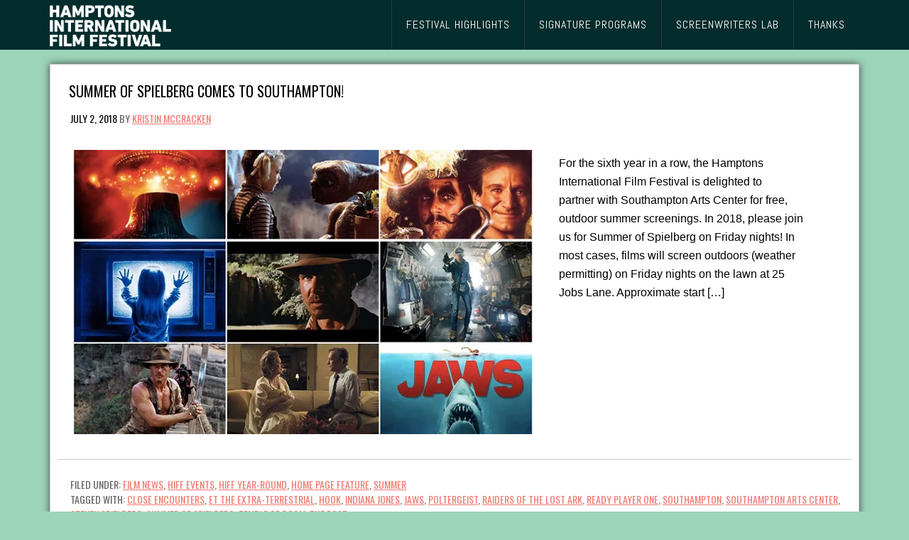

--- FILE ---
content_type: text/html; charset=UTF-8
request_url: https://hamptonsfilmfest.org/tag/raiders-of-the-lost-ark/
body_size: 15743
content:
<!DOCTYPE html PUBLIC "-//W3C//DTD XHTML 1.0 Transitional//EN" "http://www.w3.org/TR/xhtml1/DTD/xhtml1-transitional.dtd">
<html xmlns="http://www.w3.org/1999/xhtml" lang="en-US" xml:lang="en-US">
<head profile="http://gmpg.org/xfn/11">
<meta http-equiv="Content-Type" content="text/html; charset=UTF-8" />
	<meta name="viewport" content="width=device-width, initial-scale=1.0"/><meta name='robots' content='index, follow, max-image-preview:large, max-snippet:-1, max-video-preview:-1' />

			<style type="text/css">
				.slide-excerpt { width: 100%; }
				.slide-excerpt { bottom: 0; }
				.slide-excerpt { right: 0; }
				.flexslider { max-width: 1120px; max-height: 600px; }
				.slide-image { max-height: 600px; }
			</style>
			<style type="text/css">
				@media only screen
				and (min-device-width : 320px)
				and (max-device-width : 480px) {
					.slide-excerpt { display: none !important; }
				}
			</style> 
	<!-- This site is optimized with the Yoast SEO plugin v26.8 - https://yoast.com/product/yoast-seo-wordpress/ -->
	<title>Raiders of the Lost Ark Archives - Hamptons International Film Festival</title>
	<link rel="canonical" href="https://hamptonsfilmfest.org/tag/raiders-of-the-lost-ark/" />
	<meta property="og:locale" content="en_US" />
	<meta property="og:type" content="article" />
	<meta property="og:title" content="Raiders of the Lost Ark Archives - Hamptons International Film Festival" />
	<meta property="og:url" content="https://hamptonsfilmfest.org/tag/raiders-of-the-lost-ark/" />
	<meta property="og:site_name" content="Hamptons International Film Festival" />
	<script type="application/ld+json" class="yoast-schema-graph">{"@context":"https://schema.org","@graph":[{"@type":"CollectionPage","@id":"https://hamptonsfilmfest.org/tag/raiders-of-the-lost-ark/","url":"https://hamptonsfilmfest.org/tag/raiders-of-the-lost-ark/","name":"Raiders of the Lost Ark Archives - Hamptons International Film Festival","isPartOf":{"@id":"https://hamptonsfilmfest.org/#website"},"primaryImageOfPage":{"@id":"https://hamptonsfilmfest.org/tag/raiders-of-the-lost-ark/#primaryimage"},"image":{"@id":"https://hamptonsfilmfest.org/tag/raiders-of-the-lost-ark/#primaryimage"},"thumbnailUrl":"https://i0.wp.com/hamptonsfilmfest.org/site/wp-content/uploads/2018/05/Summer-of-Spielberg-650.jpg?fit=650%2C400&ssl=1","breadcrumb":{"@id":"https://hamptonsfilmfest.org/tag/raiders-of-the-lost-ark/#breadcrumb"},"inLanguage":"en-US"},{"@type":"ImageObject","inLanguage":"en-US","@id":"https://hamptonsfilmfest.org/tag/raiders-of-the-lost-ark/#primaryimage","url":"https://i0.wp.com/hamptonsfilmfest.org/site/wp-content/uploads/2018/05/Summer-of-Spielberg-650.jpg?fit=650%2C400&ssl=1","contentUrl":"https://i0.wp.com/hamptonsfilmfest.org/site/wp-content/uploads/2018/05/Summer-of-Spielberg-650.jpg?fit=650%2C400&ssl=1","width":650,"height":400},{"@type":"BreadcrumbList","@id":"https://hamptonsfilmfest.org/tag/raiders-of-the-lost-ark/#breadcrumb","itemListElement":[{"@type":"ListItem","position":1,"name":"Home","item":"https://hamptonsfilmfest.org/"},{"@type":"ListItem","position":2,"name":"Raiders of the Lost Ark"}]},{"@type":"WebSite","@id":"https://hamptonsfilmfest.org/#website","url":"https://hamptonsfilmfest.org/","name":"Hamptons International Film Festival","description":"","potentialAction":[{"@type":"SearchAction","target":{"@type":"EntryPoint","urlTemplate":"https://hamptonsfilmfest.org/?s={search_term_string}"},"query-input":{"@type":"PropertyValueSpecification","valueRequired":true,"valueName":"search_term_string"}}],"inLanguage":"en-US"}]}</script>
	<!-- / Yoast SEO plugin. -->


<link rel='dns-prefetch' href='//stats.wp.com' />
<link rel='dns-prefetch' href='//use.fontawesome.com' />
<link rel='preconnect' href='//i0.wp.com' />
<link rel='preconnect' href='//c0.wp.com' />
<link rel="alternate" type="application/rss+xml" title="Hamptons International Film Festival &raquo; Feed" href="https://hamptonsfilmfest.org/feed/" />
<link rel="alternate" type="application/rss+xml" title="Hamptons International Film Festival &raquo; Comments Feed" href="https://hamptonsfilmfest.org/comments/feed/" />
<link rel="alternate" type="application/rss+xml" title="Hamptons International Film Festival &raquo; Raiders of the Lost Ark Tag Feed" href="https://hamptonsfilmfest.org/tag/raiders-of-the-lost-ark/feed/" />
		<!-- This site uses the Google Analytics by ExactMetrics plugin v8.11.1 - Using Analytics tracking - https://www.exactmetrics.com/ -->
							<script src="//www.googletagmanager.com/gtag/js?id=G-734GC6Q0L1"  data-cfasync="false" data-wpfc-render="false" type="text/javascript" async></script>
			<script data-cfasync="false" data-wpfc-render="false" type="text/javascript">
				var em_version = '8.11.1';
				var em_track_user = true;
				var em_no_track_reason = '';
								var ExactMetricsDefaultLocations = {"page_location":"https:\/\/hamptonsfilmfest.org\/tag\/raiders-of-the-lost-ark\/"};
								if ( typeof ExactMetricsPrivacyGuardFilter === 'function' ) {
					var ExactMetricsLocations = (typeof ExactMetricsExcludeQuery === 'object') ? ExactMetricsPrivacyGuardFilter( ExactMetricsExcludeQuery ) : ExactMetricsPrivacyGuardFilter( ExactMetricsDefaultLocations );
				} else {
					var ExactMetricsLocations = (typeof ExactMetricsExcludeQuery === 'object') ? ExactMetricsExcludeQuery : ExactMetricsDefaultLocations;
				}

								var disableStrs = [
										'ga-disable-G-734GC6Q0L1',
									];

				/* Function to detect opted out users */
				function __gtagTrackerIsOptedOut() {
					for (var index = 0; index < disableStrs.length; index++) {
						if (document.cookie.indexOf(disableStrs[index] + '=true') > -1) {
							return true;
						}
					}

					return false;
				}

				/* Disable tracking if the opt-out cookie exists. */
				if (__gtagTrackerIsOptedOut()) {
					for (var index = 0; index < disableStrs.length; index++) {
						window[disableStrs[index]] = true;
					}
				}

				/* Opt-out function */
				function __gtagTrackerOptout() {
					for (var index = 0; index < disableStrs.length; index++) {
						document.cookie = disableStrs[index] + '=true; expires=Thu, 31 Dec 2099 23:59:59 UTC; path=/';
						window[disableStrs[index]] = true;
					}
				}

				if ('undefined' === typeof gaOptout) {
					function gaOptout() {
						__gtagTrackerOptout();
					}
				}
								window.dataLayer = window.dataLayer || [];

				window.ExactMetricsDualTracker = {
					helpers: {},
					trackers: {},
				};
				if (em_track_user) {
					function __gtagDataLayer() {
						dataLayer.push(arguments);
					}

					function __gtagTracker(type, name, parameters) {
						if (!parameters) {
							parameters = {};
						}

						if (parameters.send_to) {
							__gtagDataLayer.apply(null, arguments);
							return;
						}

						if (type === 'event') {
														parameters.send_to = exactmetrics_frontend.v4_id;
							var hookName = name;
							if (typeof parameters['event_category'] !== 'undefined') {
								hookName = parameters['event_category'] + ':' + name;
							}

							if (typeof ExactMetricsDualTracker.trackers[hookName] !== 'undefined') {
								ExactMetricsDualTracker.trackers[hookName](parameters);
							} else {
								__gtagDataLayer('event', name, parameters);
							}
							
						} else {
							__gtagDataLayer.apply(null, arguments);
						}
					}

					__gtagTracker('js', new Date());
					__gtagTracker('set', {
						'developer_id.dNDMyYj': true,
											});
					if ( ExactMetricsLocations.page_location ) {
						__gtagTracker('set', ExactMetricsLocations);
					}
										__gtagTracker('config', 'G-734GC6Q0L1', {"forceSSL":"true"} );
										window.gtag = __gtagTracker;										(function () {
						/* https://developers.google.com/analytics/devguides/collection/analyticsjs/ */
						/* ga and __gaTracker compatibility shim. */
						var noopfn = function () {
							return null;
						};
						var newtracker = function () {
							return new Tracker();
						};
						var Tracker = function () {
							return null;
						};
						var p = Tracker.prototype;
						p.get = noopfn;
						p.set = noopfn;
						p.send = function () {
							var args = Array.prototype.slice.call(arguments);
							args.unshift('send');
							__gaTracker.apply(null, args);
						};
						var __gaTracker = function () {
							var len = arguments.length;
							if (len === 0) {
								return;
							}
							var f = arguments[len - 1];
							if (typeof f !== 'object' || f === null || typeof f.hitCallback !== 'function') {
								if ('send' === arguments[0]) {
									var hitConverted, hitObject = false, action;
									if ('event' === arguments[1]) {
										if ('undefined' !== typeof arguments[3]) {
											hitObject = {
												'eventAction': arguments[3],
												'eventCategory': arguments[2],
												'eventLabel': arguments[4],
												'value': arguments[5] ? arguments[5] : 1,
											}
										}
									}
									if ('pageview' === arguments[1]) {
										if ('undefined' !== typeof arguments[2]) {
											hitObject = {
												'eventAction': 'page_view',
												'page_path': arguments[2],
											}
										}
									}
									if (typeof arguments[2] === 'object') {
										hitObject = arguments[2];
									}
									if (typeof arguments[5] === 'object') {
										Object.assign(hitObject, arguments[5]);
									}
									if ('undefined' !== typeof arguments[1].hitType) {
										hitObject = arguments[1];
										if ('pageview' === hitObject.hitType) {
											hitObject.eventAction = 'page_view';
										}
									}
									if (hitObject) {
										action = 'timing' === arguments[1].hitType ? 'timing_complete' : hitObject.eventAction;
										hitConverted = mapArgs(hitObject);
										__gtagTracker('event', action, hitConverted);
									}
								}
								return;
							}

							function mapArgs(args) {
								var arg, hit = {};
								var gaMap = {
									'eventCategory': 'event_category',
									'eventAction': 'event_action',
									'eventLabel': 'event_label',
									'eventValue': 'event_value',
									'nonInteraction': 'non_interaction',
									'timingCategory': 'event_category',
									'timingVar': 'name',
									'timingValue': 'value',
									'timingLabel': 'event_label',
									'page': 'page_path',
									'location': 'page_location',
									'title': 'page_title',
									'referrer' : 'page_referrer',
								};
								for (arg in args) {
																		if (!(!args.hasOwnProperty(arg) || !gaMap.hasOwnProperty(arg))) {
										hit[gaMap[arg]] = args[arg];
									} else {
										hit[arg] = args[arg];
									}
								}
								return hit;
							}

							try {
								f.hitCallback();
							} catch (ex) {
							}
						};
						__gaTracker.create = newtracker;
						__gaTracker.getByName = newtracker;
						__gaTracker.getAll = function () {
							return [];
						};
						__gaTracker.remove = noopfn;
						__gaTracker.loaded = true;
						window['__gaTracker'] = __gaTracker;
					})();
									} else {
										console.log("");
					(function () {
						function __gtagTracker() {
							return null;
						}

						window['__gtagTracker'] = __gtagTracker;
						window['gtag'] = __gtagTracker;
					})();
									}
			</script>
							<!-- / Google Analytics by ExactMetrics -->
		<style id='wp-img-auto-sizes-contain-inline-css' type='text/css'>
img:is([sizes=auto i],[sizes^="auto," i]){contain-intrinsic-size:3000px 1500px}
/*# sourceURL=wp-img-auto-sizes-contain-inline-css */
</style>
<link rel='stylesheet' id='fontawesomecss-css' href='https://use.fontawesome.com/releases/v5.0.10/css/all.css?ver=6.9' type='text/css' media='all' />
<link rel='stylesheet' id='jquery.prettyphoto-css' href='https://hamptonsfilmfest.org/site/wp-content/plugins/wp-video-lightbox/css/prettyPhoto.css?ver=6.9' type='text/css' media='all' />
<link rel='stylesheet' id='video-lightbox-css' href='https://hamptonsfilmfest.org/site/wp-content/plugins/wp-video-lightbox/wp-video-lightbox.css?ver=6.9' type='text/css' media='all' />
<link rel='stylesheet' id='hamptonsfilm-css' href='https://hamptonsfilmfest.org/site/wp-content/themes/hamptonsfilm2/style.css?ver=6.9' type='text/css' media='all' />
<style id='wp-emoji-styles-inline-css' type='text/css'>

	img.wp-smiley, img.emoji {
		display: inline !important;
		border: none !important;
		box-shadow: none !important;
		height: 1em !important;
		width: 1em !important;
		margin: 0 0.07em !important;
		vertical-align: -0.1em !important;
		background: none !important;
		padding: 0 !important;
	}
/*# sourceURL=wp-emoji-styles-inline-css */
</style>
<link rel='stylesheet' id='contact-form-7-css' href='https://hamptonsfilmfest.org/site/wp-content/plugins/contact-form-7/includes/css/styles.css?ver=6.1.4' type='text/css' media='all' />
<link rel='stylesheet' id='custom-style-css' href='https://hamptonsfilmfest.org/site/wp-content/themes/hamptonsfilm2/style-2025Festival1a.css?ver=6.9' type='text/css' media='all' />
<link rel='stylesheet' id='ubermenu-css' href='https://hamptonsfilmfest.org/site/wp-content/plugins/ubermenu/pro/assets/css/ubermenu.min.css?ver=3.7.2' type='text/css' media='all' />
<link rel='stylesheet' id='ubermenu-grey-white-css' href='https://hamptonsfilmfest.org/site/wp-content/plugins/ubermenu/assets/css/skins/blackwhite.css?ver=6.9' type='text/css' media='all' />
<link rel='stylesheet' id='ubermenu-font-awesome-all-css' href='https://hamptonsfilmfest.org/site/wp-content/plugins/ubermenu/assets/fontawesome/css/all.min.css?ver=6.9' type='text/css' media='all' />
<link rel='stylesheet' id='slider_styles-css' href='https://hamptonsfilmfest.org/site/wp-content/plugins/genesis-responsive-slider/assets/style.css?ver=1.0.1' type='text/css' media='all' />
<script type="text/javascript" src="https://c0.wp.com/c/6.9/wp-includes/js/jquery/jquery.min.js" id="jquery-core-js"></script>
<script type="text/javascript" src="https://c0.wp.com/c/6.9/wp-includes/js/jquery/jquery-migrate.min.js" id="jquery-migrate-js"></script>
<script type="text/javascript" src="https://hamptonsfilmfest.org/site/wp-content/plugins/wp-video-lightbox/js/jquery.prettyPhoto.js?ver=3.1.6" id="jquery.prettyphoto-js"></script>
<script type="text/javascript" id="video-lightbox-js-extra">
/* <![CDATA[ */
var vlpp_vars = {"prettyPhoto_rel":"wp-video-lightbox","animation_speed":"fast","slideshow":"5000","autoplay_slideshow":"false","opacity":"0.80","show_title":"true","allow_resize":"true","allow_expand":"true","default_width":"640","default_height":"480","counter_separator_label":"/","theme":"pp_default","horizontal_padding":"20","hideflash":"false","wmode":"opaque","autoplay":"false","modal":"false","deeplinking":"false","overlay_gallery":"true","overlay_gallery_max":"30","keyboard_shortcuts":"true","ie6_fallback":"true"};
//# sourceURL=video-lightbox-js-extra
/* ]]> */
</script>
<script type="text/javascript" src="https://hamptonsfilmfest.org/site/wp-content/plugins/wp-video-lightbox/js/video-lightbox.js?ver=3.1.6" id="video-lightbox-js"></script>
<script type="text/javascript" src="https://hamptonsfilmfest.org/site/wp-content/plugins/google-analytics-dashboard-for-wp/assets/js/frontend-gtag.min.js?ver=8.11.1" id="exactmetrics-frontend-script-js" async="async" data-wp-strategy="async"></script>
<script data-cfasync="false" data-wpfc-render="false" type="text/javascript" id='exactmetrics-frontend-script-js-extra'>/* <![CDATA[ */
var exactmetrics_frontend = {"js_events_tracking":"true","download_extensions":"zip,mp3,mpeg,pdf,docx,pptx,xlsx,jpeg,png,gif,tiff,rar","inbound_paths":"[{\"path\":\"\\\/go\\\/\",\"label\":\"affiliate\"},{\"path\":\"\\\/recommend\\\/\",\"label\":\"affiliate\"}]","home_url":"https:\/\/hamptonsfilmfest.org","hash_tracking":"false","v4_id":"G-734GC6Q0L1"};/* ]]> */
</script>
<link rel="https://api.w.org/" href="https://hamptonsfilmfest.org/wp-json/" /><link rel="alternate" title="JSON" type="application/json" href="https://hamptonsfilmfest.org/wp-json/wp/v2/tags/1302" /><link rel="EditURI" type="application/rsd+xml" title="RSD" href="https://hamptonsfilmfest.org/site/xmlrpc.php?rsd" />
<meta name="generator" content="WordPress 6.9" />
<style id="ubermenu-custom-generated-css">
/** Font Awesome 4 Compatibility **/
.fa{font-style:normal;font-variant:normal;font-weight:normal;font-family:FontAwesome;}

/** UberMenu Custom Menu Styles (Customizer) **/
/* main */
 .ubermenu-main .ubermenu-item .ubermenu-submenu-drop { -webkit-transition-duration:300ms; -ms-transition-duration:300ms; transition-duration:300ms; }
 .ubermenu-main .ubermenu-item-layout-image_left > .ubermenu-target-text { padding-left:26px; }
 .ubermenu-main .ubermenu-item-layout-image_right > .ubermenu-target-text { padding-right:26px; }
 .ubermenu-main .ubermenu-item-layout-woocommerce_image_left_price > .ubermenu-target-text { padding-left:26px; }


/* Status: Loaded from Transient */

</style><script>
            WP_VIDEO_LIGHTBOX_VERSION="1.9.12";
            WP_VID_LIGHTBOX_URL="https://hamptonsfilmfest.org/site/wp-content/plugins/wp-video-lightbox";
                        function wpvl_paramReplace(name, string, value) {
                // Find the param with regex
                // Grab the first character in the returned string (should be ? or &)
                // Replace our href string with our new value, passing on the name and delimeter

                var re = new RegExp("[\?&]" + name + "=([^&#]*)");
                var matches = re.exec(string);
                var newString;

                if (matches === null) {
                    // if there are no params, append the parameter
                    newString = string + '?' + name + '=' + value;
                } else {
                    var delimeter = matches[0].charAt(0);
                    newString = string.replace(re, delimeter + name + "=" + value);
                }
                return newString;
            }
            </script>	<style>img#wpstats{display:none}</style>
		<style type="text/css">
#emma-form input[type="submit"], #emma-form a#emma-form-submit {
    width: auto !important;
}
</style><style type="text/css" id="custom-background-css">
body.custom-background { background-image: url("https://hamptonsfilmfest.org/site/wp-content/uploads/2017/08/bg-body.jpg"); background-position: center top; background-size: auto; background-repeat: no-repeat; background-attachment: fixed; }
</style>
	<link rel="icon" href="https://i0.wp.com/hamptonsfilmfest.org/site/wp-content/uploads/2019/11/cropped-0.jpeg?fit=32%2C32&#038;ssl=1" sizes="32x32" />
<link rel="icon" href="https://i0.wp.com/hamptonsfilmfest.org/site/wp-content/uploads/2019/11/cropped-0.jpeg?fit=192%2C192&#038;ssl=1" sizes="192x192" />
<link rel="apple-touch-icon" href="https://i0.wp.com/hamptonsfilmfest.org/site/wp-content/uploads/2019/11/cropped-0.jpeg?fit=180%2C180&#038;ssl=1" />
<meta name="msapplication-TileImage" content="https://i0.wp.com/hamptonsfilmfest.org/site/wp-content/uploads/2019/11/cropped-0.jpeg?fit=270%2C270&#038;ssl=1" />
</head>
<body class="archive tag tag-raiders-of-the-lost-ark tag-1302 custom-background wp-theme-genesis wp-child-theme-hamptonsfilm2 custom-header full-width-content">
    <script   src="https://code.jquery.com/jquery-2.2.4.min.js"   integrity="sha256-BbhdlvQf/xTY9gja0Dq3HiwQF8LaCRTXxZKRutelT44="   crossorigin="anonymous"></script>
    <script>
        $(document).ready(function(){
            var embedLink = $('iframe#filmguide-timer').html();
console.log(embedLink);
        });
    </script><div id="wrap"><div id="header"><div class="wrap"><div id="title-area"><a href="https://hamptonsfilmfest.org" title="Hamptons International Film Festival"><img style = "max-height:63px;max-width:215px" src="https://hamptonsfilmfest.org/images/logo2019_white.png" alt="Hamptons Film Festival"/></a></div><div class="widget-area header-widget-area"><div id="nav_menu-4" class="widget widget_nav_menu"><div class="widget-wrap"><div class="menu-main-menu-container"><ul id="menu-main-menu" class="menu genesis-nav-menu"><li id="menu-item-8644" class="menu-item menu-item-type-custom menu-item-object-custom menu-item-has-children menu-item-8644"><a href="https://bit.ly/hiff33awards"><span itemprop="name">Festival Highlights</span></a>
<ul class="sub-menu">
	<li id="menu-item-33031" class="menu-item menu-item-type-custom menu-item-object-custom menu-item-33031"><a href="https://bit.ly/hiff33onlinefilmguide"><span itemprop="name">HIFF33 Film Guide</span></a></li>
	<li id="menu-item-33534" class="menu-item menu-item-type-post_type menu-item-object-page menu-item-33534"><a href="https://hamptonsfilmfest.org/hiff33-photos/"><span itemprop="name">HIFF33 in Photos</span></a></li>
	<li id="menu-item-33761" class="menu-item menu-item-type-post_type menu-item-object-page menu-item-33761"><a href="https://hamptonsfilmfest.org/hiff33-awards-announced/"><span itemprop="name">HIFF33 Awards</span></a></li>
	<li id="menu-item-33762" class="menu-item menu-item-type-custom menu-item-object-custom menu-item-has-children menu-item-33762"><a href="https://hamptonsfilmfest.org/hiff33-opening-night-eternity/"><span itemprop="name">Special Presentations</span></a>
	<ul class="sub-menu">
		<li id="menu-item-32922" class="menu-item menu-item-type-post_type menu-item-object-page menu-item-32922"><a href="https://hamptonsfilmfest.org/hiff33-opening-night-eternity/"><span itemprop="name">Opening Night Film</span></a></li>
		<li id="menu-item-32921" class="menu-item menu-item-type-post_type menu-item-object-page menu-item-32921"><a href="https://hamptonsfilmfest.org/hiff33-centerpiece-christy/"><span itemprop="name">Centerpiece Film</span></a></li>
		<li id="menu-item-32920" class="menu-item menu-item-type-post_type menu-item-object-page menu-item-32920"><a href="https://hamptonsfilmfest.org/hiff33-closing-night-merrily-we-roll-along/"><span itemprop="name">Closing Night Film</span></a></li>
	</ul>
</li>
	<li id="menu-item-33051" class="menu-item menu-item-type-post_type menu-item-object-page menu-item-33051"><a href="https://hamptonsfilmfest.org/hiff33-honorees/"><span itemprop="name">Honorees</span></a></li>
	<li id="menu-item-32919" class="menu-item menu-item-type-post_type menu-item-object-page menu-item-32919"><a href="https://hamptonsfilmfest.org/hiff33-spotlight/"><span itemprop="name">Spotlight Films</span></a></li>
	<li id="menu-item-33316" class="menu-item menu-item-type-custom menu-item-object-custom menu-item-33316"><a href="https://filmguide.hamptonsfilmfest.org/?_sections=documentary-competition"><span itemprop="name">Documentary Competition</span></a></li>
	<li id="menu-item-33317" class="menu-item menu-item-type-custom menu-item-object-custom menu-item-33317"><a href="https://filmguide.hamptonsfilmfest.org/?_sections=narrative-competition"><span itemprop="name">Narrative Competition</span></a></li>
</ul>
</li>
<li id="menu-item-33102" class="menu-item menu-item-type-post_type menu-item-object-page menu-item-has-children menu-item-33102"><a href="https://hamptonsfilmfest.org/signature-programs/"><span itemprop="name">Signature Programs</span></a>
<ul class="sub-menu">
	<li id="menu-item-32985" class="menu-item menu-item-type-post_type menu-item-object-page menu-item-32985"><a href="https://hamptonsfilmfest.org/a-conversation-with/"><span itemprop="name">A Conversation With…</span></a></li>
	<li id="menu-item-33148" class="menu-item menu-item-type-post_type menu-item-object-page menu-item-33148"><a href="https://hamptonsfilmfest.org/air-land-sea/"><span itemprop="name">Air, Land + Sea</span></a></li>
	<li id="menu-item-33149" class="menu-item menu-item-type-post_type menu-item-object-page menu-item-33149"><a href="https://hamptonsfilmfest.org/support-compassion-justice-animal-rights/"><span itemprop="name">Compassion, Justice &#038; Animal Rights</span></a></li>
	<li id="menu-item-33150" class="menu-item menu-item-type-post_type menu-item-object-page menu-item-33150"><a href="https://hamptonsfilmfest.org/films-of-conflict-resolution/"><span itemprop="name">Conflict &#038; Resolution</span></a></li>
	<li id="menu-item-33474" class="menu-item menu-item-type-post_type menu-item-object-page menu-item-33474"><a href="https://hamptonsfilmfest.org/morning-talks/"><span itemprop="name">Morning Talks</span></a></li>
	<li id="menu-item-33152" class="menu-item menu-item-type-post_type menu-item-object-page menu-item-33152"><a href="https://hamptonsfilmfest.org/nywift-partnership/"><span itemprop="name">NYWIFT Partnership</span></a></li>
	<li id="menu-item-33147" class="menu-item menu-item-type-post_type menu-item-object-page menu-item-33147"><a href="https://hamptonsfilmfest.org/views-from-long-island/"><span itemprop="name">Views From Long Island</span></a></li>
	<li id="menu-item-33318" class="menu-item menu-item-type-custom menu-item-object-custom menu-item-33318"><a href="https://filmguide.hamptonsfilmfest.org/?_sections=world-cinema-documentary"><span itemprop="name">World Cinema Doc</span></a></li>
	<li id="menu-item-33319" class="menu-item menu-item-type-custom menu-item-object-custom menu-item-33319"><a href="https://filmguide.hamptonsfilmfest.org/?_sections=world-cinema-narrative"><span itemprop="name">World Cinema Narrative</span></a></li>
</ul>
</li>
<li id="menu-item-33298" class="menu-item menu-item-type-custom menu-item-object-custom menu-item-has-children menu-item-33298"><a href="https://hamptonsfilmfest.org/2026-screenwriters-lab-submissions/"><span itemprop="name">SCREENWRITERS LAB</span></a>
<ul class="sub-menu">
	<li id="menu-item-33851" class="menu-item menu-item-type-post_type menu-item-object-page menu-item-33851"><a href="https://hamptonsfilmfest.org/2026-screenwriters-lab-submissions/"><span itemprop="name">2026 Lab</span></a></li>
	<li id="menu-item-33852" class="menu-item menu-item-type-post_type menu-item-object-page menu-item-33852"><a href="https://hamptonsfilmfest.org/screenwriterslab/"><span itemprop="name">Lab History</span></a></li>
	<li id="menu-item-33854" class="menu-item menu-item-type-post_type menu-item-object-page menu-item-33854"><a href="https://hamptonsfilmfest.org/melissa-mathison-award/"><span itemprop="name">Melissa Mathison Award</span></a></li>
</ul>
</li>
<li id="menu-item-33731" class="menu-item menu-item-type-custom menu-item-object-custom menu-item-has-children menu-item-33731"><a href="https://hamptonsfilmfest.org/hiff33-festival-sponsors/"><span itemprop="name">Thanks</span></a>
<ul class="sub-menu">
	<li id="menu-item-33945" class="menu-item menu-item-type-post_type menu-item-object-page menu-item-33945"><a href="https://hamptonsfilmfest.org/staff-board/"><span itemprop="name">Staff &#038; Boards</span></a></li>
	<li id="menu-item-32616" class="menu-item menu-item-type-post_type menu-item-object-page menu-item-32616"><a href="https://hamptonsfilmfest.org/hiff33-festival-sponsors/"><span itemprop="name">Sponsors</span></a></li>
	<li id="menu-item-33153" class="menu-item menu-item-type-post_type menu-item-object-page menu-item-33153"><a href="https://hamptonsfilmfest.org/year-round-donors/"><span itemprop="name">Supporters</span></a></li>
	<li id="menu-item-33154" class="menu-item menu-item-type-post_type menu-item-object-page menu-item-33154"><a href="https://hamptonsfilmfest.org/support-us/patrons-circle/"><span itemprop="name">Patrons Circle</span></a></li>
	<li id="menu-item-33320" class="menu-item menu-item-type-post_type menu-item-object-page menu-item-33320"><a href="https://hamptonsfilmfest.org/hiff33-competition-jury/"><span itemprop="name">Competition Jury</span></a></li>
</ul>
</li>
</ul></div></div></div>
<div id="custom_html-5" class="widget_text widget widget_custom_html"><div class="widget_text widget-wrap"><div class="textwidget custom-html-widget">
<!-- UberMenu [Configuration:main] [Theme Loc:primary] [Integration:api] -->
<button class="ubermenu-responsive-toggle ubermenu-responsive-toggle-main ubermenu-skin-grey-white ubermenu-loc-primary ubermenu-responsive-toggle-content-align-left ubermenu-responsive-toggle-align-full " tabindex="0" data-ubermenu-target="ubermenu-main-54-primary-2"><i class="fas fa-bars" ></i>Menu</button><div id="ubermenu-main-54-primary-2" class="ubermenu ubermenu-nojs ubermenu-main ubermenu-menu-54 ubermenu-loc-primary ubermenu-responsive ubermenu-responsive-default ubermenu-mobile-modal ubermenu-responsive-collapse ubermenu-horizontal ubermenu-transition-slide ubermenu-trigger-hover_intent ubermenu-skin-grey-white  ubermenu-bar-align-full ubermenu-items-align-auto ubermenu-bound ubermenu-sub-indicators ubermenu-retractors-responsive ubermenu-submenu-indicator-closes"><ul id="ubermenu-nav-main-54-primary" class="ubermenu-nav" data-title="Main Menu"><li class="ubermenu-item ubermenu-item-type-custom ubermenu-item-object-custom ubermenu-item-has-children ubermenu-item-8644 ubermenu-item-level-0 ubermenu-column ubermenu-column-auto ubermenu-has-submenu-drop ubermenu-has-submenu-mega" ><a class="ubermenu-target ubermenu-item-layout-default ubermenu-item-layout-text_only" href="https://bit.ly/hiff33awards" tabindex="0"><span class="ubermenu-target-title ubermenu-target-text">Festival Highlights</span><i class='ubermenu-sub-indicator fas fa-angle-down'></i></a><ul  class="ubermenu-submenu ubermenu-submenu-id-8644 ubermenu-submenu-type-mega ubermenu-submenu-drop ubermenu-submenu-align-center ubermenu-autoclear"  ><li class="ubermenu-item ubermenu-item-type-custom ubermenu-item-object-custom ubermenu-item-33031 ubermenu-item-auto ubermenu-item-header ubermenu-item-level-1 ubermenu-column ubermenu-column-1-auto" ><a class="ubermenu-target ubermenu-item-layout-default ubermenu-item-layout-text_only" href="https://bit.ly/hiff33onlinefilmguide"><span class="ubermenu-target-title ubermenu-target-text">HIFF33 Film Guide</span></a></li><li class="ubermenu-item ubermenu-item-type-post_type ubermenu-item-object-page ubermenu-item-33534 ubermenu-item-auto ubermenu-item-header ubermenu-item-level-1 ubermenu-column ubermenu-column-1-auto" ><a class="ubermenu-target ubermenu-item-layout-default ubermenu-item-layout-text_only" href="https://hamptonsfilmfest.org/hiff33-photos/"><span class="ubermenu-target-title ubermenu-target-text">HIFF33 in Photos</span></a></li><li class="ubermenu-item ubermenu-item-type-post_type ubermenu-item-object-page ubermenu-item-33761 ubermenu-item-auto ubermenu-item-header ubermenu-item-level-1 ubermenu-column ubermenu-column-1-auto" ><a class="ubermenu-target ubermenu-item-layout-default ubermenu-item-layout-text_only" href="https://hamptonsfilmfest.org/hiff33-awards-announced/"><span class="ubermenu-target-title ubermenu-target-text">HIFF33 Awards</span></a></li><li class="ubermenu-item ubermenu-item-type-custom ubermenu-item-object-custom ubermenu-item-has-children ubermenu-item-33762 ubermenu-item-auto ubermenu-item-header ubermenu-item-level-1 ubermenu-column ubermenu-column-1-auto ubermenu-has-submenu-stack" ><a class="ubermenu-target ubermenu-item-layout-default ubermenu-item-layout-text_only" href="https://hamptonsfilmfest.org/hiff33-opening-night-eternity/"><span class="ubermenu-target-title ubermenu-target-text">Special Presentations</span></a><ul  class="ubermenu-submenu ubermenu-submenu-id-33762 ubermenu-submenu-type-auto ubermenu-submenu-type-stack"  ><li class="ubermenu-item ubermenu-item-type-post_type ubermenu-item-object-page ubermenu-item-32922 ubermenu-item-auto ubermenu-item-normal ubermenu-item-level-2 ubermenu-column ubermenu-column-auto" ><a class="ubermenu-target ubermenu-item-layout-default ubermenu-item-layout-text_only" href="https://hamptonsfilmfest.org/hiff33-opening-night-eternity/"><span class="ubermenu-target-title ubermenu-target-text">Opening Night Film</span></a></li><li class="ubermenu-item ubermenu-item-type-post_type ubermenu-item-object-page ubermenu-item-32921 ubermenu-item-auto ubermenu-item-normal ubermenu-item-level-2 ubermenu-column ubermenu-column-auto" ><a class="ubermenu-target ubermenu-item-layout-default ubermenu-item-layout-text_only" href="https://hamptonsfilmfest.org/hiff33-centerpiece-christy/"><span class="ubermenu-target-title ubermenu-target-text">Centerpiece Film</span></a></li><li class="ubermenu-item ubermenu-item-type-post_type ubermenu-item-object-page ubermenu-item-32920 ubermenu-item-auto ubermenu-item-normal ubermenu-item-level-2 ubermenu-column ubermenu-column-auto" ><a class="ubermenu-target ubermenu-item-layout-default ubermenu-item-layout-text_only" href="https://hamptonsfilmfest.org/hiff33-closing-night-merrily-we-roll-along/"><span class="ubermenu-target-title ubermenu-target-text">Closing Night Film</span></a></li></ul></li><li class="ubermenu-item ubermenu-item-type-post_type ubermenu-item-object-page ubermenu-item-33051 ubermenu-item-auto ubermenu-item-header ubermenu-item-level-1 ubermenu-column ubermenu-column-1-auto" ><a class="ubermenu-target ubermenu-item-layout-default ubermenu-item-layout-text_only" href="https://hamptonsfilmfest.org/hiff33-honorees/"><span class="ubermenu-target-title ubermenu-target-text">Honorees</span></a></li><li class="ubermenu-item ubermenu-item-type-post_type ubermenu-item-object-page ubermenu-item-32919 ubermenu-item-auto ubermenu-item-header ubermenu-item-level-1 ubermenu-column ubermenu-column-1-auto" ><a class="ubermenu-target ubermenu-item-layout-default ubermenu-item-layout-text_only" href="https://hamptonsfilmfest.org/hiff33-spotlight/"><span class="ubermenu-target-title ubermenu-target-text">Spotlight Films</span></a></li><li class="ubermenu-item ubermenu-item-type-custom ubermenu-item-object-custom ubermenu-item-33316 ubermenu-item-auto ubermenu-item-header ubermenu-item-level-1 ubermenu-column ubermenu-column-1-auto" ><a class="ubermenu-target ubermenu-item-layout-default ubermenu-item-layout-text_only" href="https://filmguide.hamptonsfilmfest.org/?_sections=documentary-competition"><span class="ubermenu-target-title ubermenu-target-text">Documentary Competition</span></a></li><li class="ubermenu-item ubermenu-item-type-custom ubermenu-item-object-custom ubermenu-item-33317 ubermenu-item-auto ubermenu-item-header ubermenu-item-level-1 ubermenu-column ubermenu-column-1-auto" ><a class="ubermenu-target ubermenu-item-layout-default ubermenu-item-layout-text_only" href="https://filmguide.hamptonsfilmfest.org/?_sections=narrative-competition"><span class="ubermenu-target-title ubermenu-target-text">Narrative Competition</span></a></li></ul></li><li class="ubermenu-item ubermenu-item-type-post_type ubermenu-item-object-page ubermenu-item-has-children ubermenu-item-33102 ubermenu-item-level-0 ubermenu-column ubermenu-column-auto ubermenu-has-submenu-drop ubermenu-has-submenu-mega" ><a class="ubermenu-target ubermenu-item-layout-default ubermenu-item-layout-text_only" href="https://hamptonsfilmfest.org/signature-programs/" tabindex="0"><span class="ubermenu-target-title ubermenu-target-text">Signature Programs</span><i class='ubermenu-sub-indicator fas fa-angle-down'></i></a><ul  class="ubermenu-submenu ubermenu-submenu-id-33102 ubermenu-submenu-type-auto ubermenu-submenu-type-mega ubermenu-submenu-drop ubermenu-submenu-align-full_width"  ><li class="ubermenu-item ubermenu-item-type-post_type ubermenu-item-object-page ubermenu-item-32985 ubermenu-item-auto ubermenu-item-header ubermenu-item-level-1 ubermenu-column ubermenu-column-auto" ><a class="ubermenu-target ubermenu-item-layout-default ubermenu-item-layout-text_only" href="https://hamptonsfilmfest.org/a-conversation-with/"><span class="ubermenu-target-title ubermenu-target-text">A Conversation With…</span></a></li><li class="ubermenu-item ubermenu-item-type-post_type ubermenu-item-object-page ubermenu-item-33148 ubermenu-item-auto ubermenu-item-header ubermenu-item-level-1 ubermenu-column ubermenu-column-auto" ><a class="ubermenu-target ubermenu-item-layout-default ubermenu-item-layout-text_only" href="https://hamptonsfilmfest.org/air-land-sea/"><span class="ubermenu-target-title ubermenu-target-text">Air, Land + Sea</span></a></li><li class="ubermenu-item ubermenu-item-type-post_type ubermenu-item-object-page ubermenu-item-33149 ubermenu-item-auto ubermenu-item-header ubermenu-item-level-1 ubermenu-column ubermenu-column-auto" ><a class="ubermenu-target ubermenu-item-layout-default ubermenu-item-layout-text_only" href="https://hamptonsfilmfest.org/support-compassion-justice-animal-rights/"><span class="ubermenu-target-title ubermenu-target-text">Compassion, Justice &#038; Animal Rights</span></a></li><li class="ubermenu-item ubermenu-item-type-post_type ubermenu-item-object-page ubermenu-item-33150 ubermenu-item-auto ubermenu-item-header ubermenu-item-level-1 ubermenu-column ubermenu-column-auto" ><a class="ubermenu-target ubermenu-item-layout-default ubermenu-item-layout-text_only" href="https://hamptonsfilmfest.org/films-of-conflict-resolution/"><span class="ubermenu-target-title ubermenu-target-text">Conflict &#038; Resolution</span></a></li><li class="ubermenu-item ubermenu-item-type-post_type ubermenu-item-object-page ubermenu-item-33474 ubermenu-item-auto ubermenu-item-header ubermenu-item-level-1 ubermenu-column ubermenu-column-auto" ><a class="ubermenu-target ubermenu-item-layout-default ubermenu-item-layout-text_only" href="https://hamptonsfilmfest.org/morning-talks/"><span class="ubermenu-target-title ubermenu-target-text">Morning Talks</span></a></li><li class="ubermenu-item ubermenu-item-type-post_type ubermenu-item-object-page ubermenu-item-33152 ubermenu-item-auto ubermenu-item-header ubermenu-item-level-1 ubermenu-column ubermenu-column-auto" ><a class="ubermenu-target ubermenu-item-layout-default ubermenu-item-layout-text_only" href="https://hamptonsfilmfest.org/nywift-partnership/"><span class="ubermenu-target-title ubermenu-target-text">NYWIFT Partnership</span></a></li><li class="ubermenu-item ubermenu-item-type-post_type ubermenu-item-object-page ubermenu-item-33147 ubermenu-item-auto ubermenu-item-header ubermenu-item-level-1 ubermenu-column ubermenu-column-auto" ><a class="ubermenu-target ubermenu-item-layout-default ubermenu-item-layout-text_only" href="https://hamptonsfilmfest.org/views-from-long-island/"><span class="ubermenu-target-title ubermenu-target-text">Views From Long Island</span></a></li><li class="ubermenu-item ubermenu-item-type-custom ubermenu-item-object-custom ubermenu-item-33318 ubermenu-item-auto ubermenu-item-header ubermenu-item-level-1 ubermenu-column ubermenu-column-auto" ><a class="ubermenu-target ubermenu-item-layout-default ubermenu-item-layout-text_only" href="https://filmguide.hamptonsfilmfest.org/?_sections=world-cinema-documentary"><span class="ubermenu-target-title ubermenu-target-text">World Cinema Doc</span></a></li><li class="ubermenu-item ubermenu-item-type-custom ubermenu-item-object-custom ubermenu-item-33319 ubermenu-item-auto ubermenu-item-header ubermenu-item-level-1 ubermenu-column ubermenu-column-auto" ><a class="ubermenu-target ubermenu-item-layout-default ubermenu-item-layout-text_only" href="https://filmguide.hamptonsfilmfest.org/?_sections=world-cinema-narrative"><span class="ubermenu-target-title ubermenu-target-text">World Cinema Narrative</span></a></li></ul></li><li class="ubermenu-item ubermenu-item-type-custom ubermenu-item-object-custom ubermenu-item-has-children ubermenu-item-33298 ubermenu-item-level-0 ubermenu-column ubermenu-column-auto ubermenu-has-submenu-drop ubermenu-has-submenu-mega" ><a class="ubermenu-target ubermenu-item-layout-default ubermenu-item-layout-text_only" href="https://hamptonsfilmfest.org/2026-screenwriters-lab-submissions/" tabindex="0"><span class="ubermenu-target-title ubermenu-target-text">SCREENWRITERS LAB</span><i class='ubermenu-sub-indicator fas fa-angle-down'></i></a><ul  class="ubermenu-submenu ubermenu-submenu-id-33298 ubermenu-submenu-type-auto ubermenu-submenu-type-mega ubermenu-submenu-drop ubermenu-submenu-align-full_width"  ><li class="ubermenu-item ubermenu-item-type-post_type ubermenu-item-object-page ubermenu-item-33851 ubermenu-item-auto ubermenu-item-header ubermenu-item-level-1 ubermenu-column ubermenu-column-auto" ><a class="ubermenu-target ubermenu-item-layout-default ubermenu-item-layout-text_only" href="https://hamptonsfilmfest.org/2026-screenwriters-lab-submissions/"><span class="ubermenu-target-title ubermenu-target-text">2026 Lab</span></a></li><li class="ubermenu-item ubermenu-item-type-post_type ubermenu-item-object-page ubermenu-item-33852 ubermenu-item-auto ubermenu-item-header ubermenu-item-level-1 ubermenu-column ubermenu-column-auto" ><a class="ubermenu-target ubermenu-item-layout-default ubermenu-item-layout-text_only" href="https://hamptonsfilmfest.org/screenwriterslab/"><span class="ubermenu-target-title ubermenu-target-text">Lab History</span></a></li><li class="ubermenu-item ubermenu-item-type-post_type ubermenu-item-object-page ubermenu-item-33854 ubermenu-item-auto ubermenu-item-header ubermenu-item-level-1 ubermenu-column ubermenu-column-auto" ><a class="ubermenu-target ubermenu-item-layout-default ubermenu-item-layout-text_only" href="https://hamptonsfilmfest.org/melissa-mathison-award/"><span class="ubermenu-target-title ubermenu-target-text">Melissa Mathison Award</span></a></li></ul></li><li class="ubermenu-item ubermenu-item-type-custom ubermenu-item-object-custom ubermenu-item-has-children ubermenu-item-33731 ubermenu-item-level-0 ubermenu-column ubermenu-column-auto ubermenu-has-submenu-drop ubermenu-has-submenu-mega" ><a class="ubermenu-target ubermenu-item-layout-default ubermenu-item-layout-text_only" href="https://hamptonsfilmfest.org/hiff33-festival-sponsors/" tabindex="0"><span class="ubermenu-target-title ubermenu-target-text">Thanks</span><i class='ubermenu-sub-indicator fas fa-angle-down'></i></a><ul  class="ubermenu-submenu ubermenu-submenu-id-33731 ubermenu-submenu-type-auto ubermenu-submenu-type-mega ubermenu-submenu-drop ubermenu-submenu-align-full_width"  ><li class="ubermenu-item ubermenu-item-type-post_type ubermenu-item-object-page ubermenu-item-33945 ubermenu-item-auto ubermenu-item-header ubermenu-item-level-1 ubermenu-column ubermenu-column-auto" ><a class="ubermenu-target ubermenu-item-layout-default ubermenu-item-layout-text_only" href="https://hamptonsfilmfest.org/staff-board/"><span class="ubermenu-target-title ubermenu-target-text">Staff &#038; Boards</span></a></li><li class="ubermenu-item ubermenu-item-type-post_type ubermenu-item-object-page ubermenu-item-32616 ubermenu-item-auto ubermenu-item-header ubermenu-item-level-1 ubermenu-column ubermenu-column-auto" ><a class="ubermenu-target ubermenu-item-layout-default ubermenu-item-layout-text_only" href="https://hamptonsfilmfest.org/hiff33-festival-sponsors/"><span class="ubermenu-target-title ubermenu-target-text">Sponsors</span></a></li><li class="ubermenu-item ubermenu-item-type-post_type ubermenu-item-object-page ubermenu-item-33153 ubermenu-item-auto ubermenu-item-header ubermenu-item-level-1 ubermenu-column ubermenu-column-auto" ><a class="ubermenu-target ubermenu-item-layout-default ubermenu-item-layout-text_only" href="https://hamptonsfilmfest.org/year-round-donors/"><span class="ubermenu-target-title ubermenu-target-text">Supporters</span></a></li><li class="ubermenu-item ubermenu-item-type-post_type ubermenu-item-object-page ubermenu-item-33154 ubermenu-item-auto ubermenu-item-header ubermenu-item-level-1 ubermenu-column ubermenu-column-auto" ><a class="ubermenu-target ubermenu-item-layout-default ubermenu-item-layout-text_only" href="https://hamptonsfilmfest.org/support-us/patrons-circle/"><span class="ubermenu-target-title ubermenu-target-text">Patrons Circle</span></a></li><li class="ubermenu-item ubermenu-item-type-post_type ubermenu-item-object-page ubermenu-item-33320 ubermenu-item-auto ubermenu-item-header ubermenu-item-level-1 ubermenu-column ubermenu-column-auto" ><a class="ubermenu-target ubermenu-item-layout-default ubermenu-item-layout-text_only" href="https://hamptonsfilmfest.org/hiff33-competition-jury/"><span class="ubermenu-target-title ubermenu-target-text">Competition Jury</span></a></li></ul></li></ul><div class="ubermenu-mobile-footer"><button class="ubermenu-mobile-close-button "><i class="fas fa-times"></i> Close</button></div></div>
<!-- End UberMenu -->
</div></div></div>
</div></div></div><div id="inner"><div id="nav"><div class="wrap"><ul id="menu-main-menu-1" class="menu genesis-nav-menu menu-primary"><li class="menu-item menu-item-type-custom menu-item-object-custom menu-item-has-children menu-item-8644"><a href="https://bit.ly/hiff33awards">Festival Highlights</a>
<ul class="sub-menu">
	<li class="menu-item menu-item-type-custom menu-item-object-custom menu-item-33031"><a href="https://bit.ly/hiff33onlinefilmguide">HIFF33 Film Guide</a></li>
	<li class="menu-item menu-item-type-post_type menu-item-object-page menu-item-33534"><a href="https://hamptonsfilmfest.org/hiff33-photos/">HIFF33 in Photos</a></li>
	<li class="menu-item menu-item-type-post_type menu-item-object-page menu-item-33761"><a href="https://hamptonsfilmfest.org/hiff33-awards-announced/">HIFF33 Awards</a></li>
	<li class="menu-item menu-item-type-custom menu-item-object-custom menu-item-has-children menu-item-33762"><a href="https://hamptonsfilmfest.org/hiff33-opening-night-eternity/">Special Presentations</a>
	<ul class="sub-menu">
		<li class="menu-item menu-item-type-post_type menu-item-object-page menu-item-32922"><a href="https://hamptonsfilmfest.org/hiff33-opening-night-eternity/">Opening Night Film</a></li>
		<li class="menu-item menu-item-type-post_type menu-item-object-page menu-item-32921"><a href="https://hamptonsfilmfest.org/hiff33-centerpiece-christy/">Centerpiece Film</a></li>
		<li class="menu-item menu-item-type-post_type menu-item-object-page menu-item-32920"><a href="https://hamptonsfilmfest.org/hiff33-closing-night-merrily-we-roll-along/">Closing Night Film</a></li>
	</ul>
</li>
	<li class="menu-item menu-item-type-post_type menu-item-object-page menu-item-33051"><a href="https://hamptonsfilmfest.org/hiff33-honorees/">Honorees</a></li>
	<li class="menu-item menu-item-type-post_type menu-item-object-page menu-item-32919"><a href="https://hamptonsfilmfest.org/hiff33-spotlight/">Spotlight Films</a></li>
	<li class="menu-item menu-item-type-custom menu-item-object-custom menu-item-33316"><a href="https://filmguide.hamptonsfilmfest.org/?_sections=documentary-competition">Documentary Competition</a></li>
	<li class="menu-item menu-item-type-custom menu-item-object-custom menu-item-33317"><a href="https://filmguide.hamptonsfilmfest.org/?_sections=narrative-competition">Narrative Competition</a></li>
</ul>
</li>
<li class="menu-item menu-item-type-post_type menu-item-object-page menu-item-has-children menu-item-33102"><a href="https://hamptonsfilmfest.org/signature-programs/">Signature Programs</a>
<ul class="sub-menu">
	<li class="menu-item menu-item-type-post_type menu-item-object-page menu-item-32985"><a href="https://hamptonsfilmfest.org/a-conversation-with/">A Conversation With…</a></li>
	<li class="menu-item menu-item-type-post_type menu-item-object-page menu-item-33148"><a href="https://hamptonsfilmfest.org/air-land-sea/">Air, Land + Sea</a></li>
	<li class="menu-item menu-item-type-post_type menu-item-object-page menu-item-33149"><a href="https://hamptonsfilmfest.org/support-compassion-justice-animal-rights/">Compassion, Justice &#038; Animal Rights</a></li>
	<li class="menu-item menu-item-type-post_type menu-item-object-page menu-item-33150"><a href="https://hamptonsfilmfest.org/films-of-conflict-resolution/">Conflict &#038; Resolution</a></li>
	<li class="menu-item menu-item-type-post_type menu-item-object-page menu-item-33474"><a href="https://hamptonsfilmfest.org/morning-talks/">Morning Talks</a></li>
	<li class="menu-item menu-item-type-post_type menu-item-object-page menu-item-33152"><a href="https://hamptonsfilmfest.org/nywift-partnership/">NYWIFT Partnership</a></li>
	<li class="menu-item menu-item-type-post_type menu-item-object-page menu-item-33147"><a href="https://hamptonsfilmfest.org/views-from-long-island/">Views From Long Island</a></li>
	<li class="menu-item menu-item-type-custom menu-item-object-custom menu-item-33318"><a href="https://filmguide.hamptonsfilmfest.org/?_sections=world-cinema-documentary">World Cinema Doc</a></li>
	<li class="menu-item menu-item-type-custom menu-item-object-custom menu-item-33319"><a href="https://filmguide.hamptonsfilmfest.org/?_sections=world-cinema-narrative">World Cinema Narrative</a></li>
</ul>
</li>
<li class="menu-item menu-item-type-custom menu-item-object-custom menu-item-has-children menu-item-33298"><a href="https://hamptonsfilmfest.org/2026-screenwriters-lab-submissions/">SCREENWRITERS LAB</a>
<ul class="sub-menu">
	<li class="menu-item menu-item-type-post_type menu-item-object-page menu-item-33851"><a href="https://hamptonsfilmfest.org/2026-screenwriters-lab-submissions/">2026 Lab</a></li>
	<li class="menu-item menu-item-type-post_type menu-item-object-page menu-item-33852"><a href="https://hamptonsfilmfest.org/screenwriterslab/">Lab History</a></li>
	<li class="menu-item menu-item-type-post_type menu-item-object-page menu-item-33854"><a href="https://hamptonsfilmfest.org/melissa-mathison-award/">Melissa Mathison Award</a></li>
</ul>
</li>
<li class="menu-item menu-item-type-custom menu-item-object-custom menu-item-has-children menu-item-33731"><a href="https://hamptonsfilmfest.org/hiff33-festival-sponsors/">Thanks</a>
<ul class="sub-menu">
	<li class="menu-item menu-item-type-post_type menu-item-object-page menu-item-33945"><a href="https://hamptonsfilmfest.org/staff-board/">Staff &#038; Boards</a></li>
	<li class="menu-item menu-item-type-post_type menu-item-object-page menu-item-32616"><a href="https://hamptonsfilmfest.org/hiff33-festival-sponsors/">Sponsors</a></li>
	<li class="menu-item menu-item-type-post_type menu-item-object-page menu-item-33153"><a href="https://hamptonsfilmfest.org/year-round-donors/">Supporters</a></li>
	<li class="menu-item menu-item-type-post_type menu-item-object-page menu-item-33154"><a href="https://hamptonsfilmfest.org/support-us/patrons-circle/">Patrons Circle</a></li>
	<li class="menu-item menu-item-type-post_type menu-item-object-page menu-item-33320"><a href="https://hamptonsfilmfest.org/hiff33-competition-jury/">Competition Jury</a></li>
</ul>
</li>
</ul></div></div><div id="content-sidebar-wrap"><div id="content" class="hfeed"><div class="post-15770 post type-post status-publish format-standard has-post-thumbnail hentry category-film-news-2013 category-hiff-events category-hiff-year-round category-features category-summer tag-close-encounters tag-et-the-extra-terrestrial tag-hook tag-indiana-jones tag-jaws tag-poltergeist tag-raiders-of-the-lost-ark tag-ready-player-one tag-southampton tag-southampton-arts-center tag-steven-spielberg tag-summer-of-spielberg tag-temple-of-doom tag-the-post entry"><h2 class="entry-title"><a class="entry-title-link" rel="bookmark" href="https://hamptonsfilmfest.org/features/summer-of-spielberg-comes-to-southampton/">Summer of Spielberg Comes to Southampton!</a></h2>
<div class="post-info"><span class="date published time" title="2018-07-02T19:07:09-04:00">July 2, 2018</span>  by <span class="author vcard"><span class="fn"><a href="https://hamptonsfilmfest.org/author/kristin/" rel="author">Kristin McCracken</a></span></span>  </div><div class="entry-content"><a href="https://hamptonsfilmfest.org/features/summer-of-spielberg-comes-to-southampton/" class="entry-image-link" aria-hidden="true" tabindex="-1"><img width="650" height="400" src="https://i0.wp.com/hamptonsfilmfest.org/site/wp-content/uploads/2018/05/Summer-of-Spielberg-650.jpg?resize=650%2C400&amp;ssl=1" class="alignleft post-image entry-image" alt="" itemprop="image" decoding="async" srcset="https://i0.wp.com/hamptonsfilmfest.org/site/wp-content/uploads/2018/05/Summer-of-Spielberg-650.jpg?w=650&amp;ssl=1 650w, https://i0.wp.com/hamptonsfilmfest.org/site/wp-content/uploads/2018/05/Summer-of-Spielberg-650.jpg?resize=300%2C185&amp;ssl=1 300w" sizes="(max-width: 650px) 100vw, 650px" loading="eager" /></a><p>For the sixth year in a row, the Hamptons International Film Festival is delighted to partner with Southampton Arts Center for free, outdoor summer screenings. In 2018, please join us for Summer of Spielberg on Friday nights! In most cases, films will screen outdoors (weather permitting) on Friday nights on the lawn at 25 Jobs Lane. Approximate start [&hellip;]</p>
</div><div class="post-meta"><span class="categories">Filed Under: <a href="https://hamptonsfilmfest.org/category/film-news-2013/" rel="category tag">Film News</a>, <a href="https://hamptonsfilmfest.org/category/hiff-events/" rel="category tag">HIFF Events</a>, <a href="https://hamptonsfilmfest.org/category/hiff-year-round/" rel="category tag">HIFF Year-Round</a>, <a href="https://hamptonsfilmfest.org/category/features/" rel="category tag">Home Page Feature</a>, <a href="https://hamptonsfilmfest.org/category/summer/" rel="category tag">Summer</a></span> <span class="tags">Tagged With: <a href="https://hamptonsfilmfest.org/tag/close-encounters/" rel="tag">close encounters</a>, <a href="https://hamptonsfilmfest.org/tag/et-the-extra-terrestrial/" rel="tag">ET the extra-terrestrial</a>, <a href="https://hamptonsfilmfest.org/tag/hook/" rel="tag">hook</a>, <a href="https://hamptonsfilmfest.org/tag/indiana-jones/" rel="tag">Indiana Jones</a>, <a href="https://hamptonsfilmfest.org/tag/jaws/" rel="tag">Jaws</a>, <a href="https://hamptonsfilmfest.org/tag/poltergeist/" rel="tag">Poltergeist</a>, <a href="https://hamptonsfilmfest.org/tag/raiders-of-the-lost-ark/" rel="tag">Raiders of the Lost Ark</a>, <a href="https://hamptonsfilmfest.org/tag/ready-player-one/" rel="tag">ready player one</a>, <a href="https://hamptonsfilmfest.org/tag/southampton/" rel="tag">Southampton</a>, <a href="https://hamptonsfilmfest.org/tag/southampton-arts-center/" rel="tag">Southampton Arts Center</a>, <a href="https://hamptonsfilmfest.org/tag/steven-spielberg/" rel="tag">Steven Spielberg</a>, <a href="https://hamptonsfilmfest.org/tag/summer-of-spielberg/" rel="tag">Summer of Spielberg</a>, <a href="https://hamptonsfilmfest.org/tag/temple-of-doom/" rel="tag">temple of doom</a>, <a href="https://hamptonsfilmfest.org/tag/the-post/" rel="tag">the post</a></span></div></div></div></div></div><div id="footer" class="footer"><div class="wrap">        <div id="footer-widgetized">
            <div class="newwrap">
  
  <footer>
	  
  
    <div class="newfooter-container">
      <div class="newfooter-column">
				    <h3>Film Festival</h3><div class="textwidget custom-html-widget"><ul>
 	<li><a href="https://bit.ly/hiff33onlinefilmguide">Film Guide</a></li>
 	<li><a href="https://bit.ly/hiff33awards">HIFF Awards</a></li>
 	<li><a href="https://hamptonsfilmfest.org/signature-programs/">Signature Programs</a></li>
 	<li><a href="https://hamptonsfilmfest.org/support-us/volunteers/" target="_blank" rel="noopener">Volunteer</a></li>
 	<li><a href="https://hamptonsfilmfest.org/become-a-housing-host/">Become a Housing Host</a></li>
 	<li><a href="https://hamptonsfilmfest.org/hiff33-festival-sponsors/">Festival Sponsors</a></li>
 	<li><a href="https://hamptonsfilmfest.org/merchandise/">Merchandise</a></li>
</ul>
</div><h3>Archive</h3><div class="textwidget custom-html-widget"><ul>
 	<li><a href="https://hamptonsfilmfest.org/hiff-history/">Festival History</a></li>
 <li><a href="https://www.digitallongisland.org/search?cc=Hamptons+International+Film+Festival+Archive&amp;ln=en&amp;c=Hamptons+International+Film+Festival+Archive" target="_blank" rel="noopener">• Catalogs 1993-2023</a></li>
	<li><a href="https://hamptonsfilmfest.org/archive-hiff-honorees/">Honorees</a></li>
 	<li><a href="https://hamptonsfilmfest.org/a-conversation-with/">A Conversation With…</a></li>
 	<li><a href="https://hamptonsfilmfest.org/hiff-poster-archive/">Poster Art</a></li>
 	<li><a href="https://hamptonsfilmfest.org/archive-summerdocs/">SummerDocs</a></li>
 	<li><a href="https://hamptonsfilmfest.org/archive-screenwriters-lab/">Screenwriters Lab</a></li>
 	<li><a href="https://www.youtube.com/user/HamptonsIntlFilmFest" target="_blank" rel="noopener">Videos</a></li>
</ul></div>		
      </div>

      <div class="newfooter-column">
      
        
		
				    <h3>HamptonsFilm Year-Round</h3><div class="textwidget custom-html-widget"><ul>
 	<li><a href="https://hamptonsfilmfest.org/summerdocs/">SummerDocs</a></li>
 	<li><a href="https://hamptonsfilmfest.org/hiff-jr-educational-initiatives-2/">HIFF Jr. + Film Camp</a></li>
 	<li><a href="https://hamptonsfilmfest.org/summer-movies-east-hampton-2025/">Summer Screenings in East Hampton</a></li>
 	<li><a href="https://hamptonsfilmfest.org/screenwriterslab/">Screenwriters Lab</a></li>
 	<li><a href="https://hamptonsfilmfest.org/united-nations-short-film-partnership/">United Nations Plural+ Partnership</a></li>
 	<li><a href="https://jhiff.org/" target="_blank" rel="noopener">Jackson Hole IFF</a></li>
 	<li><a href="https://www.hamptonsarts.org/" target="_blank" rel="noopener">Hamptons Arts Network</a></li>
</ul></div><h3>Support</h3><div class="textwidget custom-html-widget"><ul>
 	<li><a href="https://hamptonsfilmfest.org/support-us/patrons-circle/">Patrons Circle</a></li>
 	<li><a href="https://hamptonsfilmfest.org/membership/">Membership</a></li>
 	<li><a href="https://hamptonsfilmfest.org/support-us/sponsorship-opportunities/">Sponsorship</a></li>
 	<li><a href="https://hamptonsfilmfest.org/year-round-donors/">Year-Round Supporters</a></li>
 	<li><a href="https://hamptonsfilmfest.org/support-us/donate/">Donate</a></li>
 	<li><a href="https://hamptonsfilmfest.org/support-compassion-justice-animal-rights/">• Compassion, Justice &amp; Animal Rights</a></li>
 	<li><a href="https://hamptonsfilmfest.org/air-land-sea/">• Air, Land &amp; Sea</a></li>
 	<li><a href="https://hamptonsfilmfest.org/melissa-mathison-award/">• Melissa Mathison Award</a></li>
</ul></div>				
		 
      </div>
	  <div style="clear: both;"></div>
      <div class="newfooter-column">

    <h3>About</h3><div class="textwidget custom-html-widget"><ul>
<li><a href="https://hamptonsfilmfest.org/mission-overview/">Mission &amp; Overview</a></li>
<li><a href="https://hamptonsfilmfest.org/staff-board/">Board + Staff</a></li>
<li><a href="https://hamptonsfilmfest.org/newsletter/">Newsletter</a></li>
<li><a href="https://hamptonsfilmfest.org/jobs-hiff/">Jobs at HIFF</a></li>
<li><a href="https://hamptonsfilmfest.org/hiff-press/">Press</a></li>
<li><a href="https://hamptonsfilmfest.org/press/in-the-news/">In the News</a></li>
	<li><a href="https://hamptonsfilmfest.org/privacy-policy/">Privacy Policy</a></li>
</ul></div><h3>Contact</h3><div class="textwidget custom-html-widget"><div class = "newfooter-contact">
79 Newtown Lane<br>
East Hampton, NY 11937<br>
Tel: 631.324.4600<br>
Fax: 631.324.1558<br>
<a href="mailto:info@hamptonsfilmfest.org">info@hamptonsfilmfest.org</a>
<br>
<br>
Submissions inquiries: 
<a href="mailto:programming@hamptonsfilmfest.org">programming@hamptonsfilmfest.org</a>
</div></div>  

      </div>
	  
	  

      <div class="newfooter-column">
 

      <div>
        <h3>Newsletter Signup</h3>
       <div>
		   <script type="text/javascript" src="https://app.e2ma.net/app2/audience/tts_signup/2012726/32173daf2150eccfa2aee2d696c1db1c/1350807/"></script><div id="load_check" class="signup_form_message" >This form needs Javascript to display, which your browser doesn't support. <a href="https://app.e2ma.net/app2/audience/signup/2012726/1350807/"> Sign up here</a> instead </div><script type="text/javascript">signupFormObj.drawForm();</script>
		</div>
	   
	  
		<div class ="socials_d">
	<div class="socials" style = "padding-top:50px">
          <a href="http://instagram.com/hamptonsfilm" target="_blank" rel="noopener"><em class="fab fa-instagram">&nbsp;</em></a>
          <a href="http://facebook.com/hamptonsfilm" target="_blank" rel="noopener"><em class="fab fa-facebook-f">&nbsp;</em></a>
          <a href="http://www.youtube.com/user/HamptonsIntlFilmFest" target="_blank" rel="noopener"><em class="fab fa-youtube">&nbsp;</em></a>
      </div>
      <div style="padding-top:20px;padding-bottom:20px;">
          <center>
              <a href="https://hamptonsfilm.org"><img style="max-width: 220px;" src="https://hamptonsfilm.org/images/HamptonFilmsLogo.png"></a>
          </center>
      </div></div>
                            


        </div>
      </div>
    </div>
  </footer>
  
	<div class ="socials_c">
	<div class="socials" style = "padding-top:50px">
          <a href="http://instagram.com/hamptonsfilm" target="_blank" rel="noopener"><em class="fab fa-instagram">&nbsp;</em></a>
          <a href="http://facebook.com/hamptonsfilm" target="_blank" rel="noopener"><em class="fab fa-facebook-f">&nbsp;</em></a>
          <a href="http://www.youtube.com/user/HamptonsIntlFilmFest" target="_blank" rel="noopener"><em class="fab fa-youtube">&nbsp;</em></a>
      </div>
      <div style="padding-top:20px;padding-bottom:20px;">
          <center>
              <a href="https://hamptonsfilm.org"><img style="max-width: 220px;" src="https://hamptonsfilm.org/images/HamptonFilmsLogo.png"></a>
          </center>
      </div></div>
  
   <center><p>Copyright © 2026 HAMPTONSFILM.<br> All rights reserved.</p></center>
  
            </div>
        </div>
    </div></div></div><script type="speculationrules">
{"prefetch":[{"source":"document","where":{"and":[{"href_matches":"/*"},{"not":{"href_matches":["/site/wp-*.php","/site/wp-admin/*","/site/wp-content/uploads/*","/site/wp-content/*","/site/wp-content/plugins/*","/site/wp-content/themes/hamptonsfilm2/*","/site/wp-content/themes/genesis/*","/*\\?(.+)"]}},{"not":{"selector_matches":"a[rel~=\"nofollow\"]"}},{"not":{"selector_matches":".no-prefetch, .no-prefetch a"}}]},"eagerness":"conservative"}]}
</script>
<script type='text/javascript'>jQuery(document).ready(function($) {$(".flexslider").flexslider({controlsContainer: "#genesis-responsive-slider",animation: "slide",directionNav: 0,controlNav: 1,animationDuration: 800,slideshowSpeed: 5000    });  });</script><script type="text/javascript" src="https://c0.wp.com/c/6.9/wp-includes/js/dist/hooks.min.js" id="wp-hooks-js"></script>
<script type="text/javascript" src="https://c0.wp.com/c/6.9/wp-includes/js/dist/i18n.min.js" id="wp-i18n-js"></script>
<script type="text/javascript" id="wp-i18n-js-after">
/* <![CDATA[ */
wp.i18n.setLocaleData( { 'text direction\u0004ltr': [ 'ltr' ] } );
//# sourceURL=wp-i18n-js-after
/* ]]> */
</script>
<script type="text/javascript" src="https://hamptonsfilmfest.org/site/wp-content/plugins/contact-form-7/includes/swv/js/index.js?ver=6.1.4" id="swv-js"></script>
<script type="text/javascript" id="contact-form-7-js-before">
/* <![CDATA[ */
var wpcf7 = {
    "api": {
        "root": "https:\/\/hamptonsfilmfest.org\/wp-json\/",
        "namespace": "contact-form-7\/v1"
    },
    "cached": 1
};
//# sourceURL=contact-form-7-js-before
/* ]]> */
</script>
<script type="text/javascript" src="https://hamptonsfilmfest.org/site/wp-content/plugins/contact-form-7/includes/js/index.js?ver=6.1.4" id="contact-form-7-js"></script>
<script type="text/javascript" src="https://hamptonsfilmfest.org/site/wp-content/plugins/genesis-responsive-slider/assets/js/jquery.flexslider.js?ver=1.0.1" id="flexslider-js"></script>
<script type="text/javascript" id="ubermenu-js-extra">
/* <![CDATA[ */
var ubermenu_data = {"remove_conflicts":"on","reposition_on_load":"off","intent_delay":"400","intent_interval":"20","intent_threshold":"7","scrollto_offset":"50","scrollto_duration":"1000","responsive_breakpoint":"959","accessible":"on","retractor_display_strategy":"responsive","touch_off_close":"on","submenu_indicator_close_mobile":"on","collapse_after_scroll":"on","v":"3.7.2","configurations":["main"],"ajax_url":"https://hamptonsfilmfest.org/site/wp-admin/admin-ajax.php","plugin_url":"https://hamptonsfilmfest.org/site/wp-content/plugins/ubermenu/","disable_mobile":"off","prefix_boost":"","use_core_svgs":"off","aria_role_navigation":"off","aria_nav_label":"off","aria_expanded":"off","aria_hidden":"off","aria_controls":"","aria_responsive_toggle":"off","icon_tag":"i","esc_close_mobile":"on","theme_locations":{"primary":"Primary Navigation Menu","secondary":"Secondary Navigation Menu","new-main":"New Main","new-footer":"New Footer"}};
//# sourceURL=ubermenu-js-extra
/* ]]> */
</script>
<script type="text/javascript" src="https://hamptonsfilmfest.org/site/wp-content/plugins/ubermenu/assets/js/ubermenu.min.js?ver=3.7.2" id="ubermenu-js"></script>
<script type="text/javascript" id="jetpack-stats-js-before">
/* <![CDATA[ */
_stq = window._stq || [];
_stq.push([ "view", {"v":"ext","blog":"162965404","post":"0","tz":"-5","srv":"hamptonsfilmfest.org","arch_tag":"raiders-of-the-lost-ark","arch_results":"1","j":"1:15.4"} ]);
_stq.push([ "clickTrackerInit", "162965404", "0" ]);
//# sourceURL=jetpack-stats-js-before
/* ]]> */
</script>
<script type="text/javascript" src="https://stats.wp.com/e-202604.js" id="jetpack-stats-js" defer="defer" data-wp-strategy="defer"></script>
<script id="wp-emoji-settings" type="application/json">
{"baseUrl":"https://s.w.org/images/core/emoji/17.0.2/72x72/","ext":".png","svgUrl":"https://s.w.org/images/core/emoji/17.0.2/svg/","svgExt":".svg","source":{"concatemoji":"https://hamptonsfilmfest.org/site/wp-includes/js/wp-emoji-release.min.js?ver=6.9"}}
</script>
<script type="module">
/* <![CDATA[ */
/*! This file is auto-generated */
const a=JSON.parse(document.getElementById("wp-emoji-settings").textContent),o=(window._wpemojiSettings=a,"wpEmojiSettingsSupports"),s=["flag","emoji"];function i(e){try{var t={supportTests:e,timestamp:(new Date).valueOf()};sessionStorage.setItem(o,JSON.stringify(t))}catch(e){}}function c(e,t,n){e.clearRect(0,0,e.canvas.width,e.canvas.height),e.fillText(t,0,0);t=new Uint32Array(e.getImageData(0,0,e.canvas.width,e.canvas.height).data);e.clearRect(0,0,e.canvas.width,e.canvas.height),e.fillText(n,0,0);const a=new Uint32Array(e.getImageData(0,0,e.canvas.width,e.canvas.height).data);return t.every((e,t)=>e===a[t])}function p(e,t){e.clearRect(0,0,e.canvas.width,e.canvas.height),e.fillText(t,0,0);var n=e.getImageData(16,16,1,1);for(let e=0;e<n.data.length;e++)if(0!==n.data[e])return!1;return!0}function u(e,t,n,a){switch(t){case"flag":return n(e,"\ud83c\udff3\ufe0f\u200d\u26a7\ufe0f","\ud83c\udff3\ufe0f\u200b\u26a7\ufe0f")?!1:!n(e,"\ud83c\udde8\ud83c\uddf6","\ud83c\udde8\u200b\ud83c\uddf6")&&!n(e,"\ud83c\udff4\udb40\udc67\udb40\udc62\udb40\udc65\udb40\udc6e\udb40\udc67\udb40\udc7f","\ud83c\udff4\u200b\udb40\udc67\u200b\udb40\udc62\u200b\udb40\udc65\u200b\udb40\udc6e\u200b\udb40\udc67\u200b\udb40\udc7f");case"emoji":return!a(e,"\ud83e\u1fac8")}return!1}function f(e,t,n,a){let r;const o=(r="undefined"!=typeof WorkerGlobalScope&&self instanceof WorkerGlobalScope?new OffscreenCanvas(300,150):document.createElement("canvas")).getContext("2d",{willReadFrequently:!0}),s=(o.textBaseline="top",o.font="600 32px Arial",{});return e.forEach(e=>{s[e]=t(o,e,n,a)}),s}function r(e){var t=document.createElement("script");t.src=e,t.defer=!0,document.head.appendChild(t)}a.supports={everything:!0,everythingExceptFlag:!0},new Promise(t=>{let n=function(){try{var e=JSON.parse(sessionStorage.getItem(o));if("object"==typeof e&&"number"==typeof e.timestamp&&(new Date).valueOf()<e.timestamp+604800&&"object"==typeof e.supportTests)return e.supportTests}catch(e){}return null}();if(!n){if("undefined"!=typeof Worker&&"undefined"!=typeof OffscreenCanvas&&"undefined"!=typeof URL&&URL.createObjectURL&&"undefined"!=typeof Blob)try{var e="postMessage("+f.toString()+"("+[JSON.stringify(s),u.toString(),c.toString(),p.toString()].join(",")+"));",a=new Blob([e],{type:"text/javascript"});const r=new Worker(URL.createObjectURL(a),{name:"wpTestEmojiSupports"});return void(r.onmessage=e=>{i(n=e.data),r.terminate(),t(n)})}catch(e){}i(n=f(s,u,c,p))}t(n)}).then(e=>{for(const n in e)a.supports[n]=e[n],a.supports.everything=a.supports.everything&&a.supports[n],"flag"!==n&&(a.supports.everythingExceptFlag=a.supports.everythingExceptFlag&&a.supports[n]);var t;a.supports.everythingExceptFlag=a.supports.everythingExceptFlag&&!a.supports.flag,a.supports.everything||((t=a.source||{}).concatemoji?r(t.concatemoji):t.wpemoji&&t.twemoji&&(r(t.twemoji),r(t.wpemoji)))});
//# sourceURL=https://hamptonsfilmfest.org/site/wp-includes/js/wp-emoji-loader.min.js
/* ]]> */
</script>

<!-- Shortcodes Ultimate custom CSS - start -->
<style type="text/css">
.su-tabs-pane {
    font-size: 16px;
}
</style>
<!-- Shortcodes Ultimate custom CSS - end -->
		<script type="text/javascript">
				jQuery('.soliloquy-container').removeClass('no-js');
		</script>
			</body></html>


--- FILE ---
content_type: text/css
request_url: https://hamptonsfilmfest.org/site/wp-content/themes/hamptonsfilm2/style-2025Festival1a.css?ver=6.9
body_size: 40807
content:
/*
	Theme Name: hamptonsfilm2
	Description: A theme created for Hamptons Film Festival
	Author: Amanda McCormick
	Edited By: Stoppay
	Author URI: http://www.jellybeanboom.com
	Template: genesis

 
	License: GPL-2.0+
	License URI: http://www.opensource.org/licenses/gpl-license.php 
*/

/* Table of Contents

	01 Import Fonts
	02 Defaults
	03 Typography
		- Font Color
		- Font Family
		- Font SizeF
		- Font Miscellaneous
	04 Layout
		- Structure
		- 1152px CSS Grid
		- Header
		- Main Content
		- Post Info & Meta
		- Column Classes
		- Miscellaneous
	05 Menus
		- Primary Navigation Extras
	06 Headings
	07 Lists
	08 Post Navigation
	09 Comments
	10 Sidebars
	11 Footer
		- Footer Widgets
	12 Forms & Buttons
		- Gravity Forms
	13 Images & Captions
	14 Media Queries
		- max-width: 1024px
		- max-width: 768px
		- max-width: 480px

*/

/*
01 Import Fonts
---------------------------------------------------------------------------------------------------- */

@import url(//fonts.googleapis.com/css?family=Abel|Oswald);

*/

/*
02 Defaults
---------------------------------------------------------------------------------------------------- */

html, body, div, span, applet, object, iframe,
h1, h2, h3, h4, h5, h6, p, blockquote, pre,
a, abbr, acronym, address, big, cite, code,
del, dfn, em, img, ins, kbd, q, s, samp,
small, strike, strong, sub, sup, tt, var,
b, u, i, center,
dl, dt, dd, ol, ul, li,
fieldset, form, label, legend,
table, caption, tbody, tfoot, thead, tr, th, td,
article, aside, canvas, details, embed,
figure, figcaption, footer, header, hgroup,
input, menu, nav, output, ruby, section, summary,
time, mark, audio, video {
	border: 0;
	margin: 0;
	padding: 0;
	vertical-align: baseline;
}

html {
	font-size: 100%; /* 16px browser default */
}

body {
	background-color: #9cd4ba;
	background-image: none!important;
	line-height: 1;
}


body,
input,
select,
textarea,
.footer-widgets-1,
.footer-widgets-2,
.footer-widgets-3 {
	-moz-box-sizing: border-box;
	-webkit-box-sizing: border-box;
	box-sizing: border-box;
}

a,
a:visited,
button,
input[type="button"],
input[type="submit"],
.btn {
	-moz-transition: all 0.1s ease-in-out;
	-webkit-transition: all 0.1s ease-in-out;
	transition: all 0.1s ease-in-out;
}

::-moz-selection {
	background-color: #032c2d!important;
	color: #fff;
}

::selection {
	background-color: #032c2d!important;
	color: #fff;
}

a img {
	border: none;
}

/*
03 Typography
-------------------------------------------------------------------------------------------------------

	This section covers font colors, families, size, styles and weight.

	This style sheet uses rem values with a pixel fallback.
	The rem values are calculated per the examples below:

	12 / 16 =		0.75rem
	14 / 16 =		0.875rem
	16 / 16 =		1rem	
	18 / 16 =		1.125rem
	20 / 16 =		1.25rem
	24 / 16 =		1.5rem
	30 / 16 =		1.875rem
	36 / 16 =		2.25rem
	42 / 16 =		2.625rem
	48 / 16 =		3rem
	
	Further reading on the use and compatibility of rems:
	
	http://caniuse.com/rem
	http://snook.ca/archives/html_and_css/font-size-with-rem
	
*/

/* 03a - Font Color ----------- */

a:hover,
body,
h2 a,
h2 a:visited,
h4.widgettitle a,
input,
.author,
.date,
.genesis-nav-menu a,
.genesis-nav-menu li li a,
.genesis-nav-menu li li a:link,
.genesis-nav-menu li li a:visited,
.post-comments,
#title a,
#title a:hover {
	color: #000000;
}

a,
h2 a:hover,
.genesis-nav-menu li a:hover,
.genesis-nav-menu li:hover a,
.genesis-nav-menu li li a:hover {
	color: #032c2d;
}

.genesis-nav-menu .current-menu-item a {
	color: yellow;
}

.genesis-nav-menu li:hover a,
.genesis-nav-menu li li a:hover {
background-color: #032c2d;
color: #FFF;
}

.post-info,
.post-meta,
#description {
	color: #636363;
}

blockquote::before,
blockquote p,
input,
select,
textarea {
	color: #999;
}

button,
input[type="button"],
input[type="submit"],
.btn,
.genesis-nav-menu .highlight-menu-item a,
.genesis-nav-menu .highlight-menu-item a:hover,
.navigation li a,
.navigation li a:hover,
.navigation li.active a,
.navigation li.disabled {
	color: #fff;
}

/* 03b - Font Family ----------- */

body,
input,
textarea,
.author-box h1 {
	font-family: 'Helvetica Neue', Helvetica, Arial, sans-serif;
}


.entry-title, .entry-title a {
font-size: 20px;
text-transform: uppercase;
font-family: 'Oswald', sans-serif;
padding-left: 8px;
padding-top: 4px;
display: block;
text-decoration: none;
}

.single .entry-title, .page .entry-title {
font-size: 1.5rem;
text-transform: uppercase;
font-family: 'Oswald', sans-serif;
padding-left: 18px;
padding-top: 10px;
display: block;
}

.post-info, .categories, .tags {
font-family: 'Oswald', sans-serif;
text-transform: uppercase;
padding-left: 18px;
}

.post-meta {
border-top: none;
font-weight: 400;
}

.post-meta {
padding-top: .5rem;
}

h1, h2, h3, h4, h5, h6, .entry-title a, #title {
font-family: 'Oswald', sans-serif;
text-transform: uppercase;
font-weight: 400;
}

h4 {
margin-left: 5px;
}

.widgettitle h4 {
margin-left: 0px;
}

h2 a,
h2 a:visited,
.genesis-nav-menu a,
.navigation li a,
.widgettitle a,
#title a {
	text-decoration: none;
}

/* 03c - Font Size ----------- */

#title {
	font-size: 42px;
	font-size: 2.625rem;
}

h1 {
    font-size: 22px;
}

blockquote::before {
	font-size: 32px;
	font-size: 2rem;
}

h2 {
font-size: 18px;
line-height: 1.2;
font-size: 1.2rem;
text-transform: uppercase;
font-family: 'Oswald', sans-serif;
padding-left: 8px;
padding-top: 10px;
display: block;
}

h3 {
	font-size: 24px;
	font-size: 1.5rem;
}

h4,
.archive-title,
.taxonomy-description h1,
.widgettitle {
	font-size: 20px;
	font-size: 1.25rem;
}

h5 {
	font-size: 18px;
	font-size: 1.125rem;
	color: #032c2d;
    text-transform: uppercase;
}

h6,
.author-box h1,
.sidebar h2 a {
	font-size: 16px;
	font-size: 1rem;
}

input,
select,
textarea,
.genesis-nav-menu,
.post-info,
.post-meta,
.wp-caption,
#footer p {
	font-size: 14px;
	font-size: 0.875rem;
}

button, input[type="button"], input[type="submit"], h1, h2, h3, h4, h5, h6, .btn, .entry-title a, .genesis-nav-menu, .post-comments, .post-info .author, .post-info .date, .wp-caption, #footer p, #title {
    font-weight: 400;
}


/*
04 Layout
---------------------------------------------------------------------------------------------------- */

/* 04a - Structure ----------- */

.site-inner,
.wrap {
	margin: 0 auto;
	max-width: 1140px;
}

#wrap {
	margin: 0 auto;
	max-width: 1140px;
}

#inner {
clear: both;
overflow: hidden;
margin-top: 90px;
border: solid #CCC 1px;
-webkit-box-shadow: 0 0 10px 0px #444;
-moz-box-shadow: 0 0 10px 0px #444;
box-shadow: 0 0 10px 0px #444;
padding: 0px 10px 0 10px;
background: #FFF;
}

/* 04b - 1152px CSS Grid ----------- */

#sidebar-alt {
	width: 15.277777777%; /* 176px / 1152px */
}

.footer-widgets-1,
.footer-widgets-2,
.footer-widgets-3,
.sidebar,
#header .widget-area {
	width: 30.555555555%; /* 352px / 1152px */
}

.content-sidebar-sidebar .sidebar,
.sidebar-content-sidebar .sidebar,
.sidebar-sidebar-content .sidebar {
	width: 37.931034482%; /* 352px / 928px */
}

.content-sidebar-sidebar #content,
.sidebar-content-sidebar #content,
.sidebar-sidebar-content #content {
	width: 56.896551724%; /* 528px / 928px */
}

.content-sidebar #content,
.sidebar-content #content,
#title-area {
	width: 65.277777777%; /* 752px / 1152px */
}

.content-sidebar-sidebar #content-sidebar-wrap,
.sidebar-content-sidebar #content-sidebar-wrap,
.sidebar-sidebar-content #content-sidebar-wrap {
	width: 80.555555555%; /* 928px / 1152px */
}

.content-sidebar #content-sidebar-wrap,
.full-width-content #content,
.full-width-content #content-sidebar-wrap,
.sidebar-content #content-sidebar-wrap {
	width: 100%; /* 1152px / 1152px */
}

.footer-widgets-1,
.footer-widgets-2,
.sidebar-content #sidebar,
.sidebar-sidebar-content #sidebar,
#content,
#content-sidebar-wrap,
#footer .gototop,
#sidebar-alt,
#title-area {
	float: left;
}

.content-sidebar-sidebar #sidebar-alt,
.footer-widgets-3,
.sidebar,
.sidebar-content #content,
.sidebar-content-sidebar #content-sidebar-wrap,
.sidebar-sidebar-content #content,
.sidebar-sidebar-content #content-sidebar-wrap,
#footer .creds,
#header .widget-area {
	float: right;
}

/* 04c - Header ----------- */

 #title-area {
	float: left;
	padding: 6px 0;
	width: 360px;
	margin-left: 0px;
}
 

 
  #header {
	background-color: #032c2d;
	left: 0;
	position: fixed;
	top: 0;
	width: 100%;
	z-index: 999;
height: 70px;
margin-top: 0px;
}

#title {
	line-height: 1;
	margin: 40px 0 8px;
	margin: 2.5rem 0 0.5rem;
}

.header-image #title {
	margin: 0;
}

#description {
	line-height: 1.25;
}

.header-full-width #title,
.header-full-width #title a,
.header-full-width #title-area {
	width: 100%;
}

.header-image .site-title > a {
	background-size: contain !important;
	display: block;
	height: 80px;
	text-indent: -9999px;
	max-width: 360px;
}

.header-image #title,
.header-image #title a,
.header-image #title-area {
	display: block;
	float: left;
	min-height: 120px;
	overflow: hidden;
	text-indent: -9999px;
	width: 50%;
}

.header-image #description {
	display: block;
	overflow: hidden;
}

/* 04d - Main Content ----------- */


#content {
	padding-bottom: 40px;
	padding-bottom: 2.5rem;
}

.entry,
.page .post.entry {
	margin-bottom: 80px;
	margin-bottom: 5rem;
}

.single .entry {
	margin-bottom: 48px;
	margin-bottom: 3rem;
}

.page .entry {
	margin: 0;
}

.entry-content {
	overflow: hidden;
}

.entry-content, .entry-content p {
line-height: 1.625;
padding-left: 10px;
margin-right: 30px;
}


.entry-content p {
	margin-bottom: 26px;
	margin-bottom: 1.625rem;
        margin-right: 30px;
}


/* 04e - Post Info & Meta ----------- */

.focus {
float: left;
padding-right: 10px;
margin-bottom: -40px;
}

.focus2 {
clear: both;
padding-top: 1px;
}

.post-info,
.post-meta {
	clear: both;
	line-height: 1.5;
}

.post-info {
	margin-bottom: 24px;
	margin-bottom: 1.5rem;
}

.post-comments {
	background: url(images/post-comments.png) no-repeat center left;
	margin-left: 16px;
	margin-left: 1rem;
	padding-left: 20px;
	padding-left: 1.25rem;
}

.post-meta {
	border-top: 1px solid #ccc;
	padding-top: 24px;
	padding-top: 1.5rem;
}

.categories,
.tags {
	display: block;
}

blockquote {
	padding: 24px 64px;
	padding: 1.5rem 4rem;
}

blockquote::before {
	content: "“";
	display: block;
	height: 0;
	left: -20px;
	position: relative;
	top: -10px;
}


#comments, #respond {
    line-height: 1.5;
    overflow: hidden;
    padding-left: 16px;
}


.post.entry {
margin-bottom: 2rem;
border-bottom: 1px solid #032c2d;
padding-bottom: 2rem;
}

.featuredpost .post.entry {
margin-bottom: 5px;
border-bottom: none;
padding-bottom: 0rem;
}

/* 04f - Column Classes ----------- */

.five-sixths,
.four-fifths,
.four-sixths,
.one-fifth,
.one-fourth,
.one-half,
.one-sixth,
.one-third,
.three-fifths,
.three-fourths,
.three-sixths,
.two-fifths,
.two-fourths,
.two-sixths,
.two-thirds {
	float: left;
	margin-left: 4.166666666%; /* 48px / 1152px */
}

.one-half,
.three-sixths,
.two-fourths {
	width: 47.9166666666%; /* 552px / 1152px */
}

.one-third,
.two-sixths {
	width: 30.555555555%; /* 352px / 1152px */
}

.four-sixths,
.two-thirds {
	width: 65.277777777%; /* 752px / 1152px */
}

.one-fourth {
	width: 21.875%; /* 252px / 1152px */
}

.three-fourths {
	width: 73.958333333%; /* 852px / 1152px */
}

.one-fifth {
	width: 16.666666666%; /* 192px / 1152px */
}

.two-fifths {
	width: 37.5%; /* 432px / 1152px */
}

.three-fifths {
	width: 58.333333333%; /* 672px / 1152px */
}

.four-fifths {
	width: 79.166666666%; /* 912px / 1152px */
}

.one-sixth {
	width: 13.194444444%; /* 152px / 1152px */
}

.five-sixths {
	width: 82.638888888%; /* 952px / 1152px */
}

.first {
	margin-left: 0;
}

/* 04g - Miscellaneous ----------- */

p.subscribe-to-comments {
	padding: 24px 0 16px;
	padding: 1.5rem 0 1rem;
}

p.pages,
.clear,
.clear-line,
.first {
	clear: both;
}

.clear-line {
	border-bottom: 1px solid #ccc;
	margin-bottom: 26px;
	margin-bottom: 1.625rem;
}

.alignleft,
.archive-page {
	float: left;
}

.alignright {
	float: right;
}

.archive-page {
	width: 50%;
}

.author-box,
.sticky {
	margin-bottom: 80px;
	margin-bottom: 5rem;
}

.author-box,
.author-box h1,
.taxonomy-description {
	line-height: 1.5;
}

.author-box,
.breadcrumb,
.sticky,
.taxonomy-description {
	background-color: #f5f5f5;
	margin-bottom: 48px;
	margin-bottom: 3rem;
	overflow: hidden;
	padding: 32px;
	padding: 2rem;
}




/* Film Guide
------------------------------------------------------------ */

.filmguide-top-2 ul {
list-style-type:none;
margin-left: -38px;
}

.filmguide-top-2 li {
padding-bottom: 20px;
}

.shortguide {
float: left;
text-transform: uppercase;
font-family: oswald;
font-size: 13px;
}

.grid h4 {
text-transform: uppercase;
color: #FFF;
text-align: center;
background: #032c2d;
padding: 5px;
}

.shortguiderow {
clear:left;
}

.shortguiderowlast {
clear:right;
}


.shortguide .text {
margin-top: 20px;
padding-left: 240px;
padding-top: 1px;
max-width: 300px;
}

.shortguide h5 {
color: #000;
font-size: 14px:
}

.shortguide .gallery {
float: left;
}

.filmguide-top-2 .featuredpage {
margin-top: -20px;
margin-bottom: 20px;
}

#shorts {
font-size: 13px;
}

h3.spacer {
background: #666;
color: #FFF;
text-transform: uppercase;
padding: 2px 430px 2px 25px;
}

h3.spacer1 {
background: #666;
color: #FFF;
text-transform: uppercase;
padding: 2px 170px 2px 25px;
}

h3.spacer2 {
background: #666;
color: #FFF;
text-transform: uppercase;
padding: 2px 15px 2px 130px;
}

.filmguide-top-1 {
float: left;
width: 67%;
padding-left: 10px;
}
 
.filmguide-top-2 {
float: right;
width: 30%;
padding: 0px 18px 0 0;
}


.page .entry-title {

}


.spacer {
float: left;
padding: 0px 39px 0;
background: #666;
color: #FFF;
}

.spacer1 {
float: left;
padding-right: 230px;
background: #666;
color: #FFF;
padding-left: 25px;
}

.spacer1 h2 {
margin-bottom: 5px;
padding-top: 5px;
}

.spacer2 {
float: left;
padding-right: 410px;
background: #666;
color: #FFF;
padding-left: 25px;
}

.spacer2 h2 {
margin-bottom: 5px;
padding-top: 5px;
}

.spacer h2 {
margin-bottom: 5px;
padding-top: 5px;
}


.filmguide h2 {
margin-bottom: 5px;
padding-top: 5px;
}

.filmguide h2 a {
color: #FFF;
}

.spacerbg {
background: #032c2d;
padding-bottom: 10px;
color: #fff;
margin-bottom: 6px;
}

/*
06 Headings
---------------------------------------------------------------------------------------------------- */

h1,
h2,
h3,
h4,
h5,
h6,
.entry-title a {
	line-height: 1.2;
	margin-bottom: 16px;
	margin-bottom: 1rem;
}

h6 {
margin-top: 16px;
}

.author-box h1 {
	margin: 0
}

.taxonomy-description h1 {
	margin-bottom: 4px;
	margin-bottom: 0.25rem;
}

.archive-title {
	margin-bottom: 24px;
	margin-bottom: 1.5rem;
}


/*
07 Lists
---------------------------------------------------------------------------------------------------- */

.entry-content ol,
.entry-content ul {
	margin-bottom: 26px;
	margin-bottom: 1.625rem;
}

.entry-content ol li,
.entry-content ul li {
	line-height: 1.625;
}

.entry-content ol li,
.entry-content ul li {
	margin-left: 40px;
	margin-left: 2.5rem;
}

.entry-content ol li {
	list-style-type: decimal;
}

.entry-content ul li {
	list-style-type: disc;
}

.entry-content ol ol,
.entry-content ul ul {
	margin-bottom: 0;
}


/*
08 Post Navigation
---------------------------------------------------------------------------------------------------- */

.navigation li {
	display: inline;
}

.navigation li a,
.navigation li a:hover,
.navigation li.active a,
.navigation li.disabled {
	background-color: #7c767e;
	border-radius: 3px;
	cursor: pointer;
	padding: 12px;
	padding: 0.75rem;
}

.navigation li a:hover,
.navigation li.active a {
	background-color: #032c2d;
}


/*
09 Comments
---------------------------------------------------------------------------------------------------- */

#comments,
#respond {
	line-height: 1.5;
	overflow: hidden;
}

.ping-list,
#comments {
	margin-bottom: 48px;
	margin-bottom: 3rem;
}

#author,
#email,
#url {
	width: 50%;
}

.commentmetadata,
#author,
#email,
#url {
	margin-bottom: 12px;
	margin-bottom: 0.75rem;
}

#comment {
	margin: 12px 0;
	margin: 0.75rem 0;
}

label {
	margin-left: 12px;
	margin-left: 0.75rem;
}

.comment-list li,
.ping-list li {
	list-style-type: none;
	margin-top: 24px;
	margin-top: 1.5rem;
	padding: 32px;
	padding: 2rem;
}

.comment-list li ul li {
	margin-right: -32px;
	margin-right: -2rem;
}

.comment-header {
	overflow: hidden;
}

.comment {
	background-color: #f5f5f5;
	border: 2px solid #fff;
	border-right: none;
}

.comment-content p {
	margin-bottom: 24px;
	margin-bottom: 1.5rem;
}

.bypostauthor {
}

#comments .navigation {
	margin-top: 32px;
	margin-top: 2rem;
}


/*
10 Sidebars
---------------------------------------------------------------------------------------------------- */

.sidebar {
	display: inline;
	line-height: 1.5;
}

.sidebar p {
	margin-bottom: 16px;
	margin-bottom: 1rem;
}

.sidebar .widget {
	margin-bottom: 32px;
	margin-bottom: 2rem;
	padding-bottom: 32px;
	padding-bottom: 2rem;
	overflow: hidden;
}

.sidebar.widget-area ul li {
	list-style-type: none;
	margin-bottom: 6px;
	margin-bottom: 0.375rem;
	word-wrap: break-word;
}


/*
12 Forms & Buttons
---------------------------------------------------------------------------------------------------- */

input,
select,
textarea {
	background-color: #fff;
	border: 1px solid #ddd;
	border-radius: 3px;
	box-shadow: 0 0 5px #ddd inset;
	padding: 16px;
	padding: 1rem;
	width: 100%;
}

#header .search-form {
	float: right;
	margin-top: 56px;
	margin-top: 3.5rem;
	width: 100%;
}

button,
input[type="button"],
input[type="submit"],
.btn {
	background-color: #7c767e;
	border: none;
	box-shadow: none;
	cursor: pointer;
	padding: 16px 24px;
	padding: 1rem 1.5rem;
	width: auto;
}

button:hover,
input:hover[type="button"],
input:hover[type="submit"],
.btn:hover {
	background-color: #032c2d;
}

.enews input[type="submit"],
.search-form input[type="submit"] {
	border: 0;
	clip: rect(0, 0, 0, 0);
	height: 1px;
	margin: -1px;
	overflow: hidden;
	padding: 0;
	position: absolute;
	width: 1px;
}


a.button1 {
	background: transparent;
	clear: both;
	font-family: Montserrat, sans-serif;
	font-size: 18px;
	font-weight: 400;
	letter-spacing: 1px;
	margin-top: 20px;
	padding: 15px 25px;
	text-transform: uppercase;
}

a.button1 {
	border: 3px solid #032c2d;
	color: #FFF !important;
}


button h2 {
margin-top: -20px;
}

.raffle button {
height: 59px;
}

.raffle {
text-align: center;
}

button h2 {
margin-top: -20px;
}

a.button3 {
	background: transparent;
	clear: both;
	font-family: Montserrat, sans-serif;
	font-size: 18px;
	font-weight: 400;
	letter-spacing: 1px;
	margin-top: 20px;
	padding: 15px 25px;
	text-transform: uppercase;
}

a.button3 {
	border: 3px solid #000;
	color: #000 !important;
}

.footer-widgets a.button:hover,
.home-odd a.button:hover {
	background-color: #032c2d;
	color: #FFF !important;
}

.footer-widgets button:hover,
.footer-widgets input:hover[type="button"],
.footer-widgets input:hover[type="reset"],
.footer-widgets input:hover[type="submit"] {
	background-color: #fff !important;
	color: #000 !important;
}

a.button1 {
	border: 3px solid #FFF;
	color: #FFF;
}

a.button1:hover {
	background-color: #032c2d;
	color: #fff;
}


/* 12a - Gravity Forms ----------- */

#content div.gform_wrapper input,
#content div.gform_wrapper select,
#content div.gform_wrapper textarea,
#content div.gform_wrapper .ginput_complex label {
	font-size: 16px;
	font-size: 1rem;
	padding: 16px;
	padding: 1rem;
}

#content div.gform_wrapper input[type="submit"] {
	padding: 16px 24px;
	padding: 1rem 1.5rem;
}

#content div.gform_wrapper .ginput_complex label {
	padding: 0;
}

div.gform_wrapper li,
div.gform_wrapper form li {
	margin: 16px 0 0;
	margin: 1rem 0 0;
}


/*
13 Images & Captions
---------------------------------------------------------------------------------------------------- */

embed,
img,
object,
video {
	max-width: 100%;
}

img {
	width: auto;
	height: auto;
}

.alignleft .avatar {
	margin-right: 24px;
	margin-right: 1.5rem;
}

.alignright .avatar {
	margin-left: 24px;
	margin-left: 1.5rem;
}

.author-box .avatar {
	float: left;
	margin-right: 24px;
	margin-right: 1.5rem
}

.comment-list li .avatar {
	float: left;
	margin: 0 16px 24px 0;
	margin: 0 1rem 1.5rem 0;
}

img.centered,
.aligncenter {
	display: block;
	margin: 0 auto 24px;
	margin: 0 auto 1.5rem
}

img.alignnone {
	display: inline;
	margin-bottom: 12px;
	margin-bottom: 0.75rem;
}

img.alignleft,
.post-image,
.wp-caption.alignleft {
	display: inline;
	margin: 0 24px 24px 0;
	margin: 0 1.5rem 1.5rem 0;
}

img.alignright,
.wp-caption.alignright {
	display: inline;
	margin: 0 0 24px 24px;
	margin: 0 0 1.5rem 1.5rem;
}

p.wp-caption-text {
	line-height: 1.2;
	margin-top: 12px;
	margin-top: 0.75rem;
}

.gallery-caption {
}

/* Widgets
------------------------------------------------------------ */

.sidebar .widgettitle {
text-transform: uppercase;
color: #000;
font-size: 18px;
}

.sidebar .widget {
border-bottom: none;
margin-bottom: 0.5rem;
padding-bottom: 0.5rem;
overflow: hidden;
}

.home-top-1, .demo-top-1 {
float: left;
width: 60%;
padding: 0px 0 0 20px;
}
 
.home-top-2 img, .demo-top-2 img {
padding-top: 20px;
}

.home-top-3.widget-area, .demo-top-3.widget-area {
clear: left;
padding-left: 20px;
}

.home-top-4.widget-area, .demo-top-4.widget-area {
clear: left;
padding: 20px;
}

.home-top-4 h2, .demo-top-4 h2 {
text-decoration: none;
text-transform: uppercase;
font-size: 20px;
}

.home-top-3 .featuredpage, .demo-top-3 .featuredpage {

}
 
.home-top-4 .entry, .demo-top-4 .entry { 
	clear: left;
	margin-bottom: 2rem;
 }
 
.home-top-4 a img, .demo-top-4 a img {
padding-right: 20px;
padding-bottom:10px;
}
 
 .widget.featuredpage {
 float: left;

 }
 
#badge1 {
color: #FFF;
border: 3px solid #000;
text-align: center;
padding-bottom: 20px;
margin-top: 30px;
background: url("images/montage1.png") no-repeat scroll 0 0 transparent; 
}

#badge1 p {
padding: 5px;
}

#badge2 {
color: #FFF;
background: url("images/beach1.png") no-repeat scroll 0 0 transparent; 
border: 3px solid #032c2d;
text-align: center;
padding-bottom: 20px;
margin-top: 30px;
}

#badge2 p {
padding: 10px;
font-weight: bold;
}


#badge2 h1 {
margin-bottom: -17px;
}
 
.widget.featuredpost p {
line-height: 1.4em;
padding-left: 7px;
}
 
 .widgettitle {
text-transform:uppercase;
color: #032c2d;
font-family: abel;
font-size: 24px;
}

.widget.featuredpage .widgettitle {
text-transform: uppercase;
color: #FFF;
text-align: center;
background: #032c2d !important;
padding: 5px;
margin-bottom: 0;
font-family: 'Oswald';
margin-left: 0;
}

.home-top-1 .widgettitle {
text-transform: uppercase;
color: #000;
font-family: oswald;
font-size: 24px;
}


.tout p {
margin-top: -16px;
margin-left: 6px;
}
 
/*
05 Menus
---------------------------------------------------------------------------------------------------- */

.genesis-nav-menu {
	clear: both;
	color: #fff;
font-family: 'Abel', sans-serif;
text-transform: uppercase;
	font-size: 16px;
	font-weight: 400;
	letter-spacing: 1px;
	line-height: 1;
	width: 100%;
}

.genesis-nav-menu.menu-primary, .genesis-nav-menu.menu-secondary {
border-bottom: none;
display: none;
}

#header .widget-area {
float: right;
text-align: right;
width: 740px;
}

#header .genesis-nav-menu {
	float: right;
	margin-top: 12px;
	width: auto;
}

a {
color: #f17871;
text-decoration: underline;
}

.genesis-nav-menu ul {
	float: left;
	width: 100%;
}

.genesis-nav-menu li {
	display: inline-block;
	float: left;
	color: #FFF;
	list-style-type: none;
	text-align: left;
}

.genesis-nav-menu a {
	display: block;
	color: #FFF;
	padding: 26px 20px;
	margin-top: -11px;
	margin-bottom: 12px;
	position: relative;
	text-decoration:none;
	border-left: 1px solid #373737;
}

.genesis-nav-menu li.highlight-menu-item {
	margin-left: 20px;
	margin-left: 1.25rem;
}

.genesis-nav-menu li li a,
.genesis-nav-menu li li a:link,
.genesis-nav-menu li li a:visited {
	background-color: #fff;
	border: 1px solid #ccc;
	border-top: none;
	padding: 36px;
	padding: 1.25rem;
	position: relative;
	width: 170px;
	margin-left: -40px;
	margin-top: -12px;
}


.genesis-nav-menu li li a:hover {
background-color: #032c2d;
color: #FFF;
}

.genesis-nav-menu li ul {
	left: -9999px;
	position: absolute;
	width: 212px;
	z-index: 99;
}


.genesis-nav-menu li ul ul {
margin: -70px 0 0 170px;
}

.genesis-nav-menu li:hover ul ul,
.genesis-nav-menu li.sfHover ul ul {
	left: -9999px;
}



ul.genesis-nav-menu li:hover>ul,
ul.genesis-nav-menu li.sfHover ul,
#header .genesis-nav-menu li:hover>ul,
#header .genesis-nav-menu li.sfHover ul {
	left: auto;
}

.genesis-nav-menu li a .sf-sub-indicator,
.genesis-nav-menu li li a .sf-sub-indicator,
.genesis-nav-menu li li li a .sf-sub-indicator {
	position: absolute;
	text-indent: -9999px;
}

#wpadminbar li:hover ul ul {
	left: 0;
}

 #nav,
#nav a {
font-weight: normal;
color: #FFF;
font-size: 16px;
font-family: 'Abel', sans-serif;
text-transform: uppercase;
border-left: 1px solid #373737;
}

#nav .wrap {
margin-left: 360px;
width: 1200px;
}

#nav .current_page_item a,
#nav .current-cat a,
#nav .current-menu-item a,
#nav li a:active {
color: #032c2d;
}


#nav li a:hover {
background: #032c2d;
color: #FFF;
}

#nav li ul li,
#nav li ul li a {
color: #000;
}
 
 .genesis-nav-menu.menu-primary, .genesis-nav-menu.menu-secondary {
border-bottom: none;
}
 
 #menu ul li:first-child a:hover:after {
background: #032c2d;
}
 

/* Responsive Slider
------------------------------------------------------------ */

#genesis-responsive-slider {
	border: none !important;
	padding: 0 !important;
}

#genesis-responsive-slider p {
padding-left: 10px;
}

#genesis-responsive-slider h2 {
margin-top: -16px;
padding-right: 16px;
}

.slide-image {
  padding: 0;
}


#genesis-responsive-slider a:visited {
	color: #000;
}

.slide-excerpt {
	background-color: #090909;
	border: none;
	filter: alpha(opacity=80);
	margin: 0;
	opacity: 0.8;
}

#genesis-responsive-slider p {
color: #000;
width: 625px;
line-height: 1.3em;
} 

#genesis-responsive-slider h2 {
text-decoration: none;
text-transform: uppercase;
font-size: 22px;
color: #000;
}

#genesis-responsive-slider a {
color: #000;
}

.slides .slide-excerpt-border {
background: none;
border: 0px solid #ddd;
display: inline;
float: left;
margin: 0px;
padding: 14px;
position: relative;
z-index: 8;
}

#genesis-responsive-slider .flex-direction-nav li .prev {
	bottom: 10px;
	left: auto;
	right: 62px !important;
	top: auto;
}

#genesis-responsive-slider .flex-direction-nav li .next {
	bottom: 10px;
	left: auto;
	right: 10px !important;
	top: auto;
}


.pluginSkinLight {
background-color: #FFF;
}


/* FOOTER
------------------------------------------------------------ */

#footer .wrap {
	border-top:none;
	height: 250px;
	}



#footer-widgetized {
    width: auto;
    font-size: 13px;
	background-color: #032c2d!important;
	color: white;
	font-family: Oswald;
	text-transform: uppercase;
    margin: 0 auto 0;
    padding: 0;
    overflow: hidden;
    clear: both;
    }
 
 #footer-widgetized .textwidget {
background: none;
margin: 0;
padding-top: 15px;
border: none;
}
 
 .socialicons img {
 padding: 6px;
 }
 
 .socialicons2 img {
 padding: 2px;
 }
 
#footer-widgetized .wrap {
    width: auto;
    margin: 0 auto 0;
    padding: 0;
    }
 
#footer-widgetized .widget {
    background: none;
    margin: 0;
    padding: 0;
    border: none;
    }
 
.footer-col1 {
	display: none;
    width: 50%;
    float: left;
    margin: 0;
    padding: 0 20px 0 0;
    }
 
.footer-col2 {
	display: none;
    width: 20%;
    float: left;
    margin: 0;
    padding: 0 20px 0 0;
    }
 
.footer-col3 {
	display: none;	
    width: 20%;
    float: right;
    margin: 0;
    padding: 0 0 0 0;
    }
 

.footer-bar {
    width: auto;
    margin-left: auto
    margin-right: auto
    }
    
.footer-bar a {    
	color: #FFF;
	text-decoration: none;
	font-family: abel;
    font-size: 20px;
}

.footer-bar p {    
	color: #FFF;
	font-family: abel;
    font-size: 12px;
}

.footer-bar a:hover {       
    color: #032c2d;
    }
    
#footer-widgetized .footer-bar li {
    display:inline;
    padding:5px;
    }
    
.footer-widgets {
	height: auto;
	background: black;
  	box-shadow: -25rem 0 0 black, 25rem 0 0 black;   /* x offset == element width */
}

#footer .creds, #footer .gototop {
display:none;
}

.paypal {
width: 25%;
}


/* Film Guide Buttons
------------------------------------------------------------ */


.aa {
padding-left: 20px;
margin-top: -35px;
float: left;
}

.bishops img {
margin-left: 40px;
margin-top: -50px;
}

.bishops2 img {
padding-left: 20px;
float: left;
margin-top: -15px;
}

.corcoran img {
margin-left: 35px;
margin-top: -5px;
}

#gallery-1 img, #gallery-2 img, #gallery-3 img, #gallery-4 img, #gallery-5 img, #gallery-6 img, #gallery-7 img, #gallery-8 img, #gallery-9 img, #gallery-10 img, #gallery-11 img, #gallery-12 img, #gallery-13 img, #gallery-14 img, #gallery-15 img, #gallery-16 img, #gallery-17 img, #gallery-18 img, #gallery-19 img, #gallery-20 img, #gallery-21 img, #gallery-22 img, #gallery-23 img, #gallery-24 img, #gallery-25 img, #gallery-26 img, #gallery-27 img, #gallery-28 img, #gallery-29 img, #gallery-30 img, #gallery-31 img, #gallery-32 img, #gallery-33 img, #gallery-34 img, #gallery-35 img, #gallery-36 img, #gallery-37 img, #gallery-38 img, #gallery-39 img, #gallery-40 img, #gallery-41 img, #gallery-42 img, #gallery-43 img, #gallery-44 img, #gallery-45 img, #gallery-46 img, #gallery-47 img, #gallery-48 img, #gallery-49 img, #gallery-50 img, #gallery-51 img, #gallery-52 img {
border: none;
margin-left: 32px;
}

#gallery-32 {
float: left;
}

.gallery {
	clear: both;
	overflow: hidden;
	margin: 0 auto;
}

.su-column .gallery {
max-height:300px;
}

.gallery-caption {
	font-size: 14px;
	text-align: center;
	margin-left: 2px;
	margin-top: 10px;
	max-width: 212px;
	font-weight: 400;
	line-height: 1.4em;
}

.gallery .gallery-item {
	overflow: hidden;
	float: left;
	margin: 10px 0 0;
	list-style: none;
}

/*
Image sizes depending on the number of columns
Based on Hybrid theme
*/
.gallery-columns-0 .gallery-item {
	width: 100%;
}
.gallery-columns-1 .gallery-item {
	width: 100%;
}
.gallery-columns-2 .gallery-item {
	width: 50%;
}
.gallery-columns-3 .gallery-item {
	width: 33.33%;
}
.gallery-columns-4 .gallery-item {
	width: 25%;
}
.gallery-columns-5 .gallery-item {
	width: 20%;
}
.gallery-columns-6 .gallery-item {
	width: 16.66%;
}
.gallery-columns-7 .gallery-item {
	width: 14.28%;
}
.gallery-columns-8 .gallery-item {
	width: 12.5%;
}
.gallery-columns-9 .gallery-item {
	width: 11.11%;
}
.gallery-columns-10 .gallery-item {
	width: 10%;
}
.gallery-columns-11 .gallery-item {
	width: 9.09%;
}
.gallery-columns-12 .gallery-item {
	width: 8.33%;
}
.gallery-columns-13 .gallery-item {
	width: 7.69%;
}
.gallery-columns-14 .gallery-item {
	width: 7.14%;
}
.gallery-columns-15 .gallery-item {
	width: 6.66%;
}
.gallery-columns-16 .gallery-item {
	width: 6.25%;
}
.gallery-columns-17 .gallery-item {
	width: 5.88%;
}
.gallery-columns-18 .gallery-item {
	width: 5.55%;
}
.gallery-columns-19 .gallery-item {
	width: 5.26%;
}
.gallery-columns-20 .gallery-item {
	width: 5%;
}
.gallery-columns-21 .gallery-item {
	width: 4.76%;
}
.gallery-columns-22 .gallery-item {
	width: 4.54%;
}
.gallery-columns-23 .gallery-item {
	width: 4.34%;
}
.gallery-columns-24 .gallery-item {
	width: 4.16%;
}
.gallery-columns-25 .gallery-item {
	width: 4%;
}
.gallery-columns-26 .gallery-item {
	width: 3.84%;
}
.gallery-columns-27 .gallery-item {
	width: 3.7%;
}
.gallery-columns-28 .gallery-item {
	width: 3.57%;
}
.gallery-columns-29 .gallery-item {
	width: 3.44%;
}
.gallery-columns-30 .gallery-item {
	width: 3.33%;
}

.button { 
    text-align: center;
text-transform: uppercase;
font-family: abel;
font-size: 14px;
}

.button a {
    display: inline-block; 
    margin: 0 10px; 
    line-height: 30px;
    position: relative;
    color: #FFF;
}

.button a span { 
    display: inline-block; 
    text-decoration: none;
 }

.pink {   
    display: none;
    text-decoration: none;
    -webkit-border-radius: 11px;
    -moz-border-radius: 11px;
    border-radius: 6px;
    -webkit-box-shadow: 0px 1px 3px #666666;
    -moz-box-shadow: 0px 1px 3px #666666;
    box-shadow: 0px 1px 3px #666666;
    text-shadow: 0px 0px 8px #666666;
    border: solid #d91c71 0px;
    background: -webkit-gradient(linear, 0 0, 0 100%, from(#ed154a), to(#db1446));
    background: -moz-linear-gradient(top, #ed154a, #db1446); }

.blue,
.purple { 
    top: 0; 
  text-decoration: none;
  -webkit-border-radius: 11px;
  -moz-border-radius: 11px;
  border-radius: 6px;
  -webkit-box-shadow: 0px 1px 3px #666666;
  -moz-box-shadow: 0px 1px 3px #666666;
  box-shadow: 0px 1px 3px #666666;
  text-shadow: 0px 0px 8px #666666;
  border: solid #d91c71 0px;
}
 
.purple {
  background: -webkit-gradient(linear, 0 0, 0 100%, from(#957099), to(#7e5f82));
  background: -moz-linear-gradient(top, #957099, #7e5f82);
}

.blue {
      background: -webkit-gradient(linear, 0 0, 0 100%, from(#068ad1), to(#0776ad));
  background: -moz-linear-gradient(top, #068ad1, #0776ad);
}



.blue:hover {
  background: #76ade8;
}

.purple:hover {
  background: #af88b3;
}

.pink:hover {
  background: #f56a8d;
  color: #fff;
}


.passes a {
   border-top: 1px solid #400010;
   background: #032c2d;
   background: -webkit-gradient(linear, left top, left bottom, from(#ed1749), to(#ed1749));
   background: -webkit-linear-gradient(top, #ed1749, #ed1749);
   background: -moz-linear-gradient(top, #ed1749, #ed1749);
   background: -ms-linear-gradient(top, #ed1749, #ed1749);
   background: -o-linear-gradient(top, #ed1749, #ed1749);
   padding: 6.5px 13px;
   -webkit-border-radius: 8px;
   -moz-border-radius: 8px;
   border-radius: 8px;
   -webkit-box-shadow: rgba(0,0,0,1) 0 1px 0;
   -moz-box-shadow: rgba(0,0,0,1) 0 1px 0;
   box-shadow: rgba(0,0,0,1) 0 1px 0;
   text-shadow: rgba(0,0,0,.4) 0 1px 0;
   color: white;
   font-size: 14px;
   font-family: oswald;
   text-decoration: none;
text-transform: uppercase;
   vertical-align: middle;
   }


.gallery-caption a {
border-bottom: none;
color: #FFF;
text-decoration: none;
}


.entry-content img {
max-width: 98%;
padding: 1%;
border: none;
}

.gallery-caption h3 {
text-transform: uppercase;
font-size: 16px;
margin-bottom: 5px;
}

.gallery-caption p {
margin-bottom: 0;
}
    



.su-tabs-nav .su-tabs-current {
background: #032c2d;
color: #FFF
margin-right: 2px;
}

.su-tabs-style-1 .su-tabs-nav span {
font-family: oswald;
margin-right: 2px;
padding: 0 10px;
}

.su-tabs {
background: #FFF;
}

.su-tabs {
border-right: none;
border-bottom: none;
border-left: none;
}

.su-column-2-3 {
width: 60%;
}

.su-column {
position: relative;
margin: 0 4% .3em 0;
float: left;
}

.filmguide h2 {
background: #032c2d;
padding-bottom: 5px;
color: #fff;
margin-bottom: 6px;
}


.filmguide2 h2 {
background: #666;
padding: 5px;
color: #fff;
width: 95%;
}

.filmguideorange h2 {
background: #f89a36;
padding: 5px;
color: #fff;
width: 95%;
}

.filmguidegreen h2 {
background: #8cc63e;
padding: 5px;
color: #fff;
width: 95%;
}

.filmguidepink h2 {
background: #ef3a5c;
padding: 5px;
color: #fff;
width: 95%;
}

.filmguideltpink h2 {
background: #ee8583;
padding: 5px;
color: #fff;
width: 95%;
}

.filmguideblue h2 {
background: #1c9ad6;
padding: 5px;
color: #fff;
width: 95%;
}

.filmguidepurple h2 {
background: #9e7da3;
padding: 5px;
color: #fff;
width: 95%;
}


#mobile-menu {
display: none;
visibility: hidden;
}




/*
Media Queries
---------------------------------------------------------------------------------------------------- */


@media only screen and (-webkit-min-device-pixel-ratio: 1.5),
	only screen and (-moz-min-device-pixel-ratio: 1.5),
	only screen and (-o-min-device-pixel-ratio: 3/2),
	only screen and (min-device-pixel-ratio: 1.5) {

	.header-image .site-header .wrap {
		background: url(images/logo@2x.png) no-repeat left;
		background-size: 320px 164px;
	}

}

@media only screen and (min-width: 800px) {

#ubermenu-main-54-primary-2 {
display: none !important;
}


.audi {
	margin-left:20px;
	margin-right:30px;
}


}



@media only screen and (max-width: 1123px) {
	#inner,
	.wrap {
		max-width: none;
		width: 100%;
	}
	
		#inner {
		margin-top: 120px;
		border: none;
		-webkit-box-shadow: none;
		-moz-box-shadow: none;
		box-shadow: none;
		padding: 0px 10px 0 10px;
		background: #FFF;
	}
	
	#sidebar {
width: 32%;
}


	.home-top-1 {
	width: 62%;
	padding: 0px 0 0 8px;
	}


	.home-top-2 {
	width: 33%;
	padding-right: 2px;
	}
	
	 .widget.featuredpage {
 float: left;
 padding: 10px;
margin-left: 0px;
 }
	
	.content,
	.sidebar,
	#header .widget-area,
	.title-area {
		width: 100%;
	}

	.genesis-nav-menu,
	#header .widget-area,
	#title-area {
		text-align: center;
	}

#header	.genesis-nav-menu {
		padding-top: 20px;
	}
	
	#title-area {
	width: 100%;button
	}

	.header-image .site-title > a {
		margin: 0 auto 10px;
	}
	
	#header {
	height: 120px;
	}

	.genesis-nav-menu a {
		padding: 10px;
	}
	
	#header .widget-area {
	text-align: center;
	float: none;
	width: 740px;
}

#header .genesis-nav-menu {
	margin-top: 2px;
	width: auto;
}

.ubermenu-responsive-toggle {
	display: none !important;
}

}


@media only screen and (max-width: 868px) {

	.site-inner,
	.wrap {
		max-width: none;
		width: 100%;
	}
	
	
	#inner {
	margin-top: 120px
	}
	

	.ubermenu-responsive-toggle {
		display: none !important;
	}

#header	.genesis-nav-menu {

		margin-left: auto;
		margin-right: auto;
		float: none;
		padding-top: 20px;
		padding-left: 130px;
	}
	


	
	
		.home-top-1 {
	width: 90%;
	padding: 0px 0 0 8px;
	float: none;
	margin-left: auto;
	margin-right: auto;
	}
	
			.home-top-2 {
	width: 45%;
	clear: both;
	margin-left: auto;
	margin-right: auto;
	float:none;
	}
	
			.home-top-3 {
	width: 100%!important;
	margin-left: auto;
	margin-right; auto;
	float: none;
	padding:0px!important;
	}

.widget.featuredpage {
    width: 300px; /* or any width you want */
     margin: 0 auto;
	 float:none!important;

	}
	
	.textwidget {
	display: block!important; 
	  justify-content: normal!important;
	  
}

}

@media only screen and (max-width: 480px) {

.genesis-nav-menu {
display: none;
}
#ubermenu-main-54-primary-2 {
display: block;
}
	
.ubermenu-responsive-toggle {
	display: block !important;
}	
	
#header {
	height: 80px;
	}


	
	#title-area {
	float: none;
	}
	

	
	.home-top-2 {
	width: 100%;

	float: none;
	padding-right: 0;
	clear: both;
	margin-left: auto;
	margin-right: auto;
	}
	
	.widget.featuredpage {
	padding: 0;

	}
	
	.textwidget {
	display: block!important; /* Resets the display property from 'flex' to 'block' or any other desired display */
	  justify-content: normal!important;
}

#nav .wrap {
margin-left: 0px;
width: auto;
}


#megaMenu {
position: relative;
line-height: 1em;
overflow: visible;
zoom: 1;
display: block;
float: left;
height: auto;
-moz-box-sizing: border-box;
-webkit-box-sizing: border-box;
box-sizing: border-box;
margin-top: 45px;
}

#inner {
margin-top: 33px;
}

#megaMenu ul,
.megaMenu li. {
color: inherit;
font-size: 14px;
}

#sidebar {
width: 100%;
}

.content-sidebar #content {
width: 100%;
}

}

 body.custom-background {
 	background-size:cover !important;
 	background-position: top center !important;
 }
 

 .footer-logo-wrapper { margin: 0 auto; width:505px;margin-bottom: 35px;}
 .footer-logo { max-width:505px; position:relative; left: 170px;}

 .socials { float: left; width: 100%; text-align: center; margin-top: 10px; margin-bottom: 35px;}
 .socials a { display: inline-block; vertical-align: middle; font-size: 30px; color: #fff; margin: 0 5px;}
 .socials a:hover { color: #032c2d;}
 
@media only screen and (max-width: 1000px) {
	.socials { float: left; width: 100%; text-align: center; margin-top: 10px; margin-bottom: 20px;}
    .footer-logo-wrapper { visibility:hidden; height:0px;}
    .footer-logo {  visibility:hidden;height:0px;}
	.footer-smallscreen-logo {visibility:visible;margin-bottom: 20px;}
}

@media only screen and (min-width: 1000px) {
    .socials { float: left; width: 100%; text-align: center; margin-top: 10px; margin-bottom: 35px;}	
    .footer-logo-wrapper { margin: 0 auto; width:505px;margin-bottom: 35px;visibility:visible;}
    .footer-logo { max-width:505px; position:relative; left: 170px;visibility:visible;}
	.footer-smallscreen-logo {visibility:hidden;height:0px;}
}

@media only screen and (max-width: 600px) {	
	.one-fourth,	
	.one-half	
	{	
		float: right;	
		width: 100%;	
	}	
}

.newfooter-column h3 {
  margin-bottom: 15px;
  font-size: 18px;
  color: #f17871;
  margin-bottom:0px;
  
}

#e2ma_signup_submit_button {
    background-color: #f17871;
    color: #354a6c;
    text-transform: uppercase;
}

.top-banner {
    background-color: #032c2d !important;
    text-align: center;
    padding: 10px 0;
    font-weight: 500;
    font-size: 35px;
    color: white;
    font-family: 'Oswald';
    max-width: 550px;
}

  
